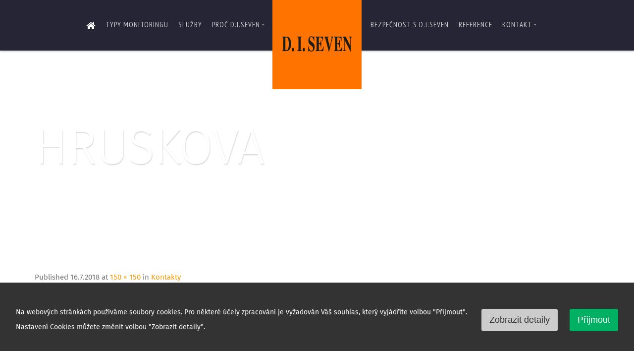

--- FILE ---
content_type: text/html; charset=UTF-8
request_url: https://www.pult-centralizovane-ochrany.cz/kontakty-pco/hruskova/
body_size: 10908
content:
<!doctype html>
<!--[if lt IE 7]> <html class="no-js lt-ie9 lt-ie8 lt-ie7" lang="en"> <![endif]-->
<!--[if IE 7]> <html class="no-js lt-ie9 lt-ie8" lang="en"> <![endif]-->
<!--[if IE 8]>  <html class="no-js lt-ie9" lang="en"> <![endif]-->
<!--[if gt IE 8]><!--> <html class="no-js" lang="cs"> <!--<![endif]-->
<head>
	<meta charset="UTF-8">
	<meta name="viewport" content="width=device-width, minimum-scale=1.0, maximum-scale=1.0, initial-scale=1, user-scalable=no">
	<link rel="stylesheet" id="ao_optimized_gfonts" href="https://fonts.googleapis.com/css?family=PT+Sans+Narrow&amp;display=swap"><link media="all" href="https://www.pult-centralizovane-ochrany.cz/wp-content/cache/autoptimize/css/autoptimize_4b9c42f71606d884b2ada6364f1c9495.css" rel="stylesheet"><title>Hruskova - Pult centralizované ochrany</title>
	<link rel="profile" href="http://gmpg.org/xfn/11">
	<link rel="pingback" href="https://www.pult-centralizovane-ochrany.cz/xmlrpc.php" />

	<link rel="icon" type="image/png" href="https://www.pult-centralizovane-ochrany.cz/wp-content/themes/renovation/favicon/icon_16x16.png" sizes="16x16">  
    <link rel="icon" type="image/png" href="https://www.pult-centralizovane-ochrany.cz/wp-content/themes/renovation/favicon/icon_32x32.png" sizes="32x32">  
    <link rel="icon" type="image/png" href="https://www.pult-centralizovane-ochrany.cz/wp-content/themes/renovation/favicon/icon_96x96.png" sizes="96x96">
    <link rel="apple-touch-icon" href="https://www.pult-centralizovane-ochrany.cz/wp-content/themes/renovation/favicon/apple-touch-icon_120x120.png">
    <link rel="apple-touch-icon" sizes="180x180" href="https://www.pult-centralizovane-ochrany.cz/wp-content/themes/renovation/favicon/apple-touch-icon_180x180.png">  
    <link rel="apple-touch-icon" sizes="152x152" href="https://www.pult-centralizovane-ochrany.cz/wp-content/themes/renovation/favicon/apple-touch-icon_152x152.png">  
    <link rel="apple-touch-icon" sizes="167x167" href="https://www.pult-centralizovane-ochrany.cz/wp-content/themes/renovation/favicon/apple-touch-icon_167x167.png">

	<meta name='robots' content='index, follow, max-image-preview:large, max-snippet:-1, max-video-preview:-1' />

	<!-- This site is optimized with the Yoast SEO plugin v21.1 - https://yoast.com/wordpress/plugins/seo/ -->
	<link rel="canonical" href="https://www.pult-centralizovane-ochrany.cz/kontakty-pco/hruskova/" />
	<meta property="og:locale" content="cs_CZ" />
	<meta property="og:type" content="article" />
	<meta property="og:title" content="Hruskova - Pult centralizované ochrany" />
	<meta property="og:url" content="https://www.pult-centralizovane-ochrany.cz/kontakty-pco/hruskova/" />
	<meta property="og:site_name" content="Pult centralizované ochrany" />
	<meta property="og:image" content="https://www.pult-centralizovane-ochrany.cz/kontakty-pco/hruskova" />
	<meta property="og:image:width" content="150" />
	<meta property="og:image:height" content="150" />
	<meta property="og:image:type" content="image/jpeg" />
	<meta name="twitter:card" content="summary_large_image" />
	<script type="application/ld+json" class="yoast-schema-graph">{"@context":"https://schema.org","@graph":[{"@type":"WebPage","@id":"https://www.pult-centralizovane-ochrany.cz/kontakty-pco/hruskova/","url":"https://www.pult-centralizovane-ochrany.cz/kontakty-pco/hruskova/","name":"Hruskova - Pult centralizované ochrany","isPartOf":{"@id":"https://www.pult-centralizovane-ochrany.cz/#website"},"primaryImageOfPage":{"@id":"https://www.pult-centralizovane-ochrany.cz/kontakty-pco/hruskova/#primaryimage"},"image":{"@id":"https://www.pult-centralizovane-ochrany.cz/kontakty-pco/hruskova/#primaryimage"},"thumbnailUrl":"https://www.pult-centralizovane-ochrany.cz/wp-content/uploads/2018/07/Hruskova.jpg","datePublished":"2018-07-16T09:32:47+00:00","dateModified":"2018-07-16T09:32:47+00:00","breadcrumb":{"@id":"https://www.pult-centralizovane-ochrany.cz/kontakty-pco/hruskova/#breadcrumb"},"inLanguage":"cs","potentialAction":[{"@type":"ReadAction","target":["https://www.pult-centralizovane-ochrany.cz/kontakty-pco/hruskova/"]}]},{"@type":"ImageObject","inLanguage":"cs","@id":"https://www.pult-centralizovane-ochrany.cz/kontakty-pco/hruskova/#primaryimage","url":"https://www.pult-centralizovane-ochrany.cz/wp-content/uploads/2018/07/Hruskova.jpg","contentUrl":"https://www.pult-centralizovane-ochrany.cz/wp-content/uploads/2018/07/Hruskova.jpg","width":150,"height":150},{"@type":"BreadcrumbList","@id":"https://www.pult-centralizovane-ochrany.cz/kontakty-pco/hruskova/#breadcrumb","itemListElement":[{"@type":"ListItem","position":1,"name":"Domů","item":"https://www.pult-centralizovane-ochrany.cz/"},{"@type":"ListItem","position":2,"name":"Kontakty","item":"https://www.pult-centralizovane-ochrany.cz/kontakty-pco/"},{"@type":"ListItem","position":3,"name":"Hruskova"}]},{"@type":"WebSite","@id":"https://www.pult-centralizovane-ochrany.cz/#website","url":"https://www.pult-centralizovane-ochrany.cz/","name":"Pult centralizované ochrany","description":"Bezpečnostní služba pultu centralizované ochrany","potentialAction":[{"@type":"SearchAction","target":{"@type":"EntryPoint","urlTemplate":"https://www.pult-centralizovane-ochrany.cz/?s={search_term_string}"},"query-input":"required name=search_term_string"}],"inLanguage":"cs"}]}</script>
	<!-- / Yoast SEO plugin. -->


<link rel='dns-prefetch' href='//maps.googleapis.com' />
<link rel='dns-prefetch' href='//code.cdn.mozilla.net' />
<link href='https://fonts.gstatic.com' crossorigin='anonymous' rel='preconnect' />
<link rel="alternate" type="application/rss+xml" title="Pult centralizované ochrany &raquo; RSS zdroj" href="https://www.pult-centralizovane-ochrany.cz/feed/" />
<link rel="alternate" type="application/rss+xml" title="Pult centralizované ochrany &raquo; RSS komentářů" href="https://www.pult-centralizovane-ochrany.cz/comments/feed/" />
<link rel="alternate" type="application/rss+xml" title="Pult centralizované ochrany &raquo; RSS komentářů pro Hruskova" href="https://www.pult-centralizovane-ochrany.cz/kontakty-pco/hruskova/#main/feed/" />
<script type="text/javascript">
window._wpemojiSettings = {"baseUrl":"https:\/\/s.w.org\/images\/core\/emoji\/14.0.0\/72x72\/","ext":".png","svgUrl":"https:\/\/s.w.org\/images\/core\/emoji\/14.0.0\/svg\/","svgExt":".svg","source":{"concatemoji":"https:\/\/www.pult-centralizovane-ochrany.cz\/wp-includes\/js\/wp-emoji-release.min.js?ver=6.3.7"}};
/*! This file is auto-generated */
!function(i,n){var o,s,e;function c(e){try{var t={supportTests:e,timestamp:(new Date).valueOf()};sessionStorage.setItem(o,JSON.stringify(t))}catch(e){}}function p(e,t,n){e.clearRect(0,0,e.canvas.width,e.canvas.height),e.fillText(t,0,0);var t=new Uint32Array(e.getImageData(0,0,e.canvas.width,e.canvas.height).data),r=(e.clearRect(0,0,e.canvas.width,e.canvas.height),e.fillText(n,0,0),new Uint32Array(e.getImageData(0,0,e.canvas.width,e.canvas.height).data));return t.every(function(e,t){return e===r[t]})}function u(e,t,n){switch(t){case"flag":return n(e,"\ud83c\udff3\ufe0f\u200d\u26a7\ufe0f","\ud83c\udff3\ufe0f\u200b\u26a7\ufe0f")?!1:!n(e,"\ud83c\uddfa\ud83c\uddf3","\ud83c\uddfa\u200b\ud83c\uddf3")&&!n(e,"\ud83c\udff4\udb40\udc67\udb40\udc62\udb40\udc65\udb40\udc6e\udb40\udc67\udb40\udc7f","\ud83c\udff4\u200b\udb40\udc67\u200b\udb40\udc62\u200b\udb40\udc65\u200b\udb40\udc6e\u200b\udb40\udc67\u200b\udb40\udc7f");case"emoji":return!n(e,"\ud83e\udef1\ud83c\udffb\u200d\ud83e\udef2\ud83c\udfff","\ud83e\udef1\ud83c\udffb\u200b\ud83e\udef2\ud83c\udfff")}return!1}function f(e,t,n){var r="undefined"!=typeof WorkerGlobalScope&&self instanceof WorkerGlobalScope?new OffscreenCanvas(300,150):i.createElement("canvas"),a=r.getContext("2d",{willReadFrequently:!0}),o=(a.textBaseline="top",a.font="600 32px Arial",{});return e.forEach(function(e){o[e]=t(a,e,n)}),o}function t(e){var t=i.createElement("script");t.src=e,t.defer=!0,i.head.appendChild(t)}"undefined"!=typeof Promise&&(o="wpEmojiSettingsSupports",s=["flag","emoji"],n.supports={everything:!0,everythingExceptFlag:!0},e=new Promise(function(e){i.addEventListener("DOMContentLoaded",e,{once:!0})}),new Promise(function(t){var n=function(){try{var e=JSON.parse(sessionStorage.getItem(o));if("object"==typeof e&&"number"==typeof e.timestamp&&(new Date).valueOf()<e.timestamp+604800&&"object"==typeof e.supportTests)return e.supportTests}catch(e){}return null}();if(!n){if("undefined"!=typeof Worker&&"undefined"!=typeof OffscreenCanvas&&"undefined"!=typeof URL&&URL.createObjectURL&&"undefined"!=typeof Blob)try{var e="postMessage("+f.toString()+"("+[JSON.stringify(s),u.toString(),p.toString()].join(",")+"));",r=new Blob([e],{type:"text/javascript"}),a=new Worker(URL.createObjectURL(r),{name:"wpTestEmojiSupports"});return void(a.onmessage=function(e){c(n=e.data),a.terminate(),t(n)})}catch(e){}c(n=f(s,u,p))}t(n)}).then(function(e){for(var t in e)n.supports[t]=e[t],n.supports.everything=n.supports.everything&&n.supports[t],"flag"!==t&&(n.supports.everythingExceptFlag=n.supports.everythingExceptFlag&&n.supports[t]);n.supports.everythingExceptFlag=n.supports.everythingExceptFlag&&!n.supports.flag,n.DOMReady=!1,n.readyCallback=function(){n.DOMReady=!0}}).then(function(){return e}).then(function(){var e;n.supports.everything||(n.readyCallback(),(e=n.source||{}).concatemoji?t(e.concatemoji):e.wpemoji&&e.twemoji&&(t(e.twemoji),t(e.wpemoji)))}))}((window,document),window._wpemojiSettings);
</script>
<style type="text/css">
img.wp-smiley,
img.emoji {
	display: inline !important;
	border: none !important;
	box-shadow: none !important;
	height: 1em !important;
	width: 1em !important;
	margin: 0 0.07em !important;
	vertical-align: -0.1em !important;
	background: none !important;
	padding: 0 !important;
}
</style>
	
<style id='classic-theme-styles-inline-css' type='text/css'>
/*! This file is auto-generated */
.wp-block-button__link{color:#fff;background-color:#32373c;border-radius:9999px;box-shadow:none;text-decoration:none;padding:calc(.667em + 2px) calc(1.333em + 2px);font-size:1.125em}.wp-block-file__button{background:#32373c;color:#fff;text-decoration:none}
</style>
<style id='global-styles-inline-css' type='text/css'>
body{--wp--preset--color--black: #000000;--wp--preset--color--cyan-bluish-gray: #abb8c3;--wp--preset--color--white: #ffffff;--wp--preset--color--pale-pink: #f78da7;--wp--preset--color--vivid-red: #cf2e2e;--wp--preset--color--luminous-vivid-orange: #ff6900;--wp--preset--color--luminous-vivid-amber: #fcb900;--wp--preset--color--light-green-cyan: #7bdcb5;--wp--preset--color--vivid-green-cyan: #00d084;--wp--preset--color--pale-cyan-blue: #8ed1fc;--wp--preset--color--vivid-cyan-blue: #0693e3;--wp--preset--color--vivid-purple: #9b51e0;--wp--preset--gradient--vivid-cyan-blue-to-vivid-purple: linear-gradient(135deg,rgba(6,147,227,1) 0%,rgb(155,81,224) 100%);--wp--preset--gradient--light-green-cyan-to-vivid-green-cyan: linear-gradient(135deg,rgb(122,220,180) 0%,rgb(0,208,130) 100%);--wp--preset--gradient--luminous-vivid-amber-to-luminous-vivid-orange: linear-gradient(135deg,rgba(252,185,0,1) 0%,rgba(255,105,0,1) 100%);--wp--preset--gradient--luminous-vivid-orange-to-vivid-red: linear-gradient(135deg,rgba(255,105,0,1) 0%,rgb(207,46,46) 100%);--wp--preset--gradient--very-light-gray-to-cyan-bluish-gray: linear-gradient(135deg,rgb(238,238,238) 0%,rgb(169,184,195) 100%);--wp--preset--gradient--cool-to-warm-spectrum: linear-gradient(135deg,rgb(74,234,220) 0%,rgb(151,120,209) 20%,rgb(207,42,186) 40%,rgb(238,44,130) 60%,rgb(251,105,98) 80%,rgb(254,248,76) 100%);--wp--preset--gradient--blush-light-purple: linear-gradient(135deg,rgb(255,206,236) 0%,rgb(152,150,240) 100%);--wp--preset--gradient--blush-bordeaux: linear-gradient(135deg,rgb(254,205,165) 0%,rgb(254,45,45) 50%,rgb(107,0,62) 100%);--wp--preset--gradient--luminous-dusk: linear-gradient(135deg,rgb(255,203,112) 0%,rgb(199,81,192) 50%,rgb(65,88,208) 100%);--wp--preset--gradient--pale-ocean: linear-gradient(135deg,rgb(255,245,203) 0%,rgb(182,227,212) 50%,rgb(51,167,181) 100%);--wp--preset--gradient--electric-grass: linear-gradient(135deg,rgb(202,248,128) 0%,rgb(113,206,126) 100%);--wp--preset--gradient--midnight: linear-gradient(135deg,rgb(2,3,129) 0%,rgb(40,116,252) 100%);--wp--preset--font-size--small: 13px;--wp--preset--font-size--medium: 20px;--wp--preset--font-size--large: 36px;--wp--preset--font-size--x-large: 42px;--wp--preset--spacing--20: 0.44rem;--wp--preset--spacing--30: 0.67rem;--wp--preset--spacing--40: 1rem;--wp--preset--spacing--50: 1.5rem;--wp--preset--spacing--60: 2.25rem;--wp--preset--spacing--70: 3.38rem;--wp--preset--spacing--80: 5.06rem;--wp--preset--shadow--natural: 6px 6px 9px rgba(0, 0, 0, 0.2);--wp--preset--shadow--deep: 12px 12px 50px rgba(0, 0, 0, 0.4);--wp--preset--shadow--sharp: 6px 6px 0px rgba(0, 0, 0, 0.2);--wp--preset--shadow--outlined: 6px 6px 0px -3px rgba(255, 255, 255, 1), 6px 6px rgba(0, 0, 0, 1);--wp--preset--shadow--crisp: 6px 6px 0px rgba(0, 0, 0, 1);}:where(.is-layout-flex){gap: 0.5em;}:where(.is-layout-grid){gap: 0.5em;}body .is-layout-flow > .alignleft{float: left;margin-inline-start: 0;margin-inline-end: 2em;}body .is-layout-flow > .alignright{float: right;margin-inline-start: 2em;margin-inline-end: 0;}body .is-layout-flow > .aligncenter{margin-left: auto !important;margin-right: auto !important;}body .is-layout-constrained > .alignleft{float: left;margin-inline-start: 0;margin-inline-end: 2em;}body .is-layout-constrained > .alignright{float: right;margin-inline-start: 2em;margin-inline-end: 0;}body .is-layout-constrained > .aligncenter{margin-left: auto !important;margin-right: auto !important;}body .is-layout-constrained > :where(:not(.alignleft):not(.alignright):not(.alignfull)){max-width: var(--wp--style--global--content-size);margin-left: auto !important;margin-right: auto !important;}body .is-layout-constrained > .alignwide{max-width: var(--wp--style--global--wide-size);}body .is-layout-flex{display: flex;}body .is-layout-flex{flex-wrap: wrap;align-items: center;}body .is-layout-flex > *{margin: 0;}body .is-layout-grid{display: grid;}body .is-layout-grid > *{margin: 0;}:where(.wp-block-columns.is-layout-flex){gap: 2em;}:where(.wp-block-columns.is-layout-grid){gap: 2em;}:where(.wp-block-post-template.is-layout-flex){gap: 1.25em;}:where(.wp-block-post-template.is-layout-grid){gap: 1.25em;}.has-black-color{color: var(--wp--preset--color--black) !important;}.has-cyan-bluish-gray-color{color: var(--wp--preset--color--cyan-bluish-gray) !important;}.has-white-color{color: var(--wp--preset--color--white) !important;}.has-pale-pink-color{color: var(--wp--preset--color--pale-pink) !important;}.has-vivid-red-color{color: var(--wp--preset--color--vivid-red) !important;}.has-luminous-vivid-orange-color{color: var(--wp--preset--color--luminous-vivid-orange) !important;}.has-luminous-vivid-amber-color{color: var(--wp--preset--color--luminous-vivid-amber) !important;}.has-light-green-cyan-color{color: var(--wp--preset--color--light-green-cyan) !important;}.has-vivid-green-cyan-color{color: var(--wp--preset--color--vivid-green-cyan) !important;}.has-pale-cyan-blue-color{color: var(--wp--preset--color--pale-cyan-blue) !important;}.has-vivid-cyan-blue-color{color: var(--wp--preset--color--vivid-cyan-blue) !important;}.has-vivid-purple-color{color: var(--wp--preset--color--vivid-purple) !important;}.has-black-background-color{background-color: var(--wp--preset--color--black) !important;}.has-cyan-bluish-gray-background-color{background-color: var(--wp--preset--color--cyan-bluish-gray) !important;}.has-white-background-color{background-color: var(--wp--preset--color--white) !important;}.has-pale-pink-background-color{background-color: var(--wp--preset--color--pale-pink) !important;}.has-vivid-red-background-color{background-color: var(--wp--preset--color--vivid-red) !important;}.has-luminous-vivid-orange-background-color{background-color: var(--wp--preset--color--luminous-vivid-orange) !important;}.has-luminous-vivid-amber-background-color{background-color: var(--wp--preset--color--luminous-vivid-amber) !important;}.has-light-green-cyan-background-color{background-color: var(--wp--preset--color--light-green-cyan) !important;}.has-vivid-green-cyan-background-color{background-color: var(--wp--preset--color--vivid-green-cyan) !important;}.has-pale-cyan-blue-background-color{background-color: var(--wp--preset--color--pale-cyan-blue) !important;}.has-vivid-cyan-blue-background-color{background-color: var(--wp--preset--color--vivid-cyan-blue) !important;}.has-vivid-purple-background-color{background-color: var(--wp--preset--color--vivid-purple) !important;}.has-black-border-color{border-color: var(--wp--preset--color--black) !important;}.has-cyan-bluish-gray-border-color{border-color: var(--wp--preset--color--cyan-bluish-gray) !important;}.has-white-border-color{border-color: var(--wp--preset--color--white) !important;}.has-pale-pink-border-color{border-color: var(--wp--preset--color--pale-pink) !important;}.has-vivid-red-border-color{border-color: var(--wp--preset--color--vivid-red) !important;}.has-luminous-vivid-orange-border-color{border-color: var(--wp--preset--color--luminous-vivid-orange) !important;}.has-luminous-vivid-amber-border-color{border-color: var(--wp--preset--color--luminous-vivid-amber) !important;}.has-light-green-cyan-border-color{border-color: var(--wp--preset--color--light-green-cyan) !important;}.has-vivid-green-cyan-border-color{border-color: var(--wp--preset--color--vivid-green-cyan) !important;}.has-pale-cyan-blue-border-color{border-color: var(--wp--preset--color--pale-cyan-blue) !important;}.has-vivid-cyan-blue-border-color{border-color: var(--wp--preset--color--vivid-cyan-blue) !important;}.has-vivid-purple-border-color{border-color: var(--wp--preset--color--vivid-purple) !important;}.has-vivid-cyan-blue-to-vivid-purple-gradient-background{background: var(--wp--preset--gradient--vivid-cyan-blue-to-vivid-purple) !important;}.has-light-green-cyan-to-vivid-green-cyan-gradient-background{background: var(--wp--preset--gradient--light-green-cyan-to-vivid-green-cyan) !important;}.has-luminous-vivid-amber-to-luminous-vivid-orange-gradient-background{background: var(--wp--preset--gradient--luminous-vivid-amber-to-luminous-vivid-orange) !important;}.has-luminous-vivid-orange-to-vivid-red-gradient-background{background: var(--wp--preset--gradient--luminous-vivid-orange-to-vivid-red) !important;}.has-very-light-gray-to-cyan-bluish-gray-gradient-background{background: var(--wp--preset--gradient--very-light-gray-to-cyan-bluish-gray) !important;}.has-cool-to-warm-spectrum-gradient-background{background: var(--wp--preset--gradient--cool-to-warm-spectrum) !important;}.has-blush-light-purple-gradient-background{background: var(--wp--preset--gradient--blush-light-purple) !important;}.has-blush-bordeaux-gradient-background{background: var(--wp--preset--gradient--blush-bordeaux) !important;}.has-luminous-dusk-gradient-background{background: var(--wp--preset--gradient--luminous-dusk) !important;}.has-pale-ocean-gradient-background{background: var(--wp--preset--gradient--pale-ocean) !important;}.has-electric-grass-gradient-background{background: var(--wp--preset--gradient--electric-grass) !important;}.has-midnight-gradient-background{background: var(--wp--preset--gradient--midnight) !important;}.has-small-font-size{font-size: var(--wp--preset--font-size--small) !important;}.has-medium-font-size{font-size: var(--wp--preset--font-size--medium) !important;}.has-large-font-size{font-size: var(--wp--preset--font-size--large) !important;}.has-x-large-font-size{font-size: var(--wp--preset--font-size--x-large) !important;}
.wp-block-navigation a:where(:not(.wp-element-button)){color: inherit;}
:where(.wp-block-post-template.is-layout-flex){gap: 1.25em;}:where(.wp-block-post-template.is-layout-grid){gap: 1.25em;}
:where(.wp-block-columns.is-layout-flex){gap: 2em;}:where(.wp-block-columns.is-layout-grid){gap: 2em;}
.wp-block-pullquote{font-size: 1.5em;line-height: 1.6;}
</style>



<style id='rs-plugin-settings-inline-css' type='text/css'>
#rs-demo-id {}
</style>



<link rel='stylesheet' id='fira-font-css' href='//code.cdn.mozilla.net/fonts/fira.css?ver=6.3.7' type='text/css' media='all' />


<script type='text/javascript' src='https://www.pult-centralizovane-ochrany.cz/wp-includes/js/jquery/jquery.min.js?ver=3.7.0' id='jquery-core-js'></script>




<script id="wp_readmore_script-js-after" type="text/javascript">
jQuery(document).ready(function ($) {
  $('div.readmorejs').readmore({
    speed: 150,
    lessLink: '<a href="#" class="readmorelink close">Méně</a>',
    moreLink: '<a href="#" class="readmorelink open">Více</a>',
    collapsedHeight: 0
  });
});
</script>


<link rel="https://api.w.org/" href="https://www.pult-centralizovane-ochrany.cz/wp-json/" /><link rel="alternate" type="application/json" href="https://www.pult-centralizovane-ochrany.cz/wp-json/wp/v2/media/1206" /><link rel="EditURI" type="application/rsd+xml" title="RSD" href="https://www.pult-centralizovane-ochrany.cz/xmlrpc.php?rsd" />
<meta name="generator" content="WordPress 6.3.7" />
<link rel='shortlink' href='https://www.pult-centralizovane-ochrany.cz/?p=1206' />
<link rel="alternate" type="application/json+oembed" href="https://www.pult-centralizovane-ochrany.cz/wp-json/oembed/1.0/embed?url=https%3A%2F%2Fwww.pult-centralizovane-ochrany.cz%2Fkontakty-pco%2Fhruskova%2F%23main" />
<link rel="alternate" type="text/xml+oembed" href="https://www.pult-centralizovane-ochrany.cz/wp-json/oembed/1.0/embed?url=https%3A%2F%2Fwww.pult-centralizovane-ochrany.cz%2Fkontakty-pco%2Fhruskova%2F%23main&#038;format=xml" />
<!-- Google Tag Manager -->
<script>(function(w,d,s,l,i){w[l]=w[l]||[];w[l].push({'gtm.start':
new Date().getTime(),event:'gtm.js'});var f=d.getElementsByTagName(s)[0],
j=d.createElement(s),dl=l!='dataLayer'?'&l='+l:'';j.async=true;j.src=
'https://www.googletagmanager.com/gtm.js?id='+i+dl;f.parentNode.insertBefore(j,f);
})(window,document,'script','dataLayer','GTM-NLJ9N7');</script>
<!-- End Google Tag Manager -->
		<script>
	document.addEventListener( 'wpcf7mailsent', function( event ) {
		window.dataLayer = window.dataLayer || [];
		dataLayer.push({'event': 'contact-form', 'contactFormId': event.detail.contactFormId});
	}, false );
</script>
		<script type="text/javascript">
(function(url){
	if(/(?:Chrome\/26\.0\.1410\.63 Safari\/537\.31|WordfenceTestMonBot)/.test(navigator.userAgent)){ return; }
	var addEvent = function(evt, handler) {
		if (window.addEventListener) {
			document.addEventListener(evt, handler, false);
		} else if (window.attachEvent) {
			document.attachEvent('on' + evt, handler);
		}
	};
	var removeEvent = function(evt, handler) {
		if (window.removeEventListener) {
			document.removeEventListener(evt, handler, false);
		} else if (window.detachEvent) {
			document.detachEvent('on' + evt, handler);
		}
	};
	var evts = 'contextmenu dblclick drag dragend dragenter dragleave dragover dragstart drop keydown keypress keyup mousedown mousemove mouseout mouseover mouseup mousewheel scroll'.split(' ');
	var logHuman = function() {
		if (window.wfLogHumanRan) { return; }
		window.wfLogHumanRan = true;
		var wfscr = document.createElement('script');
		wfscr.type = 'text/javascript';
		wfscr.async = true;
		wfscr.src = url + '&r=' + Math.random();
		(document.getElementsByTagName('head')[0]||document.getElementsByTagName('body')[0]).appendChild(wfscr);
		for (var i = 0; i < evts.length; i++) {
			removeEvent(evts[i], logHuman);
		}
	};
	for (var i = 0; i < evts.length; i++) {
		addEvent(evts[i], logHuman);
	}
})('//www.pult-centralizovane-ochrany.cz/?wordfence_lh=1&hid=2B0373C37F7C3BC3FCA95F1259090AA6');
</script><style type="text/css">
	body.page #respond {display:none;}	body #logo, body #logo img {width:180px;}
	header #logo-pro { margin-left:-90px;}
	header#logo-left #primary-left-nav {margin-left:200px;}
	.logo_container {width:90px;}
	header { background-color:#252536; }
	body {background-color:#ffffff; }
	body #page-title, body #page-title-portfolio {background-color:;}
	#widget-area {background-color: #f1f1f1;}
	footer {background-color: #eaeaea;}
	.page-numbers span.current, .page-numbers a:hover {	 background:#ff7300; border-color:#d1a805;}
	.sf-menu a { color:#cbcbcf; }
    .sf-menu li.sfHover a:after, .sf-menu li.sfHover a:visited:after, .sf-menu a:hover:after, .sf-menu li.current-menu-item a:after {	background: #f6c606;}
	.sf-menu a:hover, .sf-menu li.current-menu-item a, .sf-menu a:hover, .sf-menu li a:hover, .sf-menu a:hover, .sf-menu a:visited:hover, .sf-menu li.sfHover a, .sf-menu li.sfHover a:visited { background:#1e1e2b;  color:#ffffff; }
	#widget-area h6, h1, h2, h3, h4, h5, h6, h1 a, h2 a, h3 a, h4 a, h5 a, h6 a {color: #3f3f3f;}
	.woocommerce .widget_price_filter .ui-slider .ui-slider-range, .woocommerce .widget_price_filter .ui-slider .ui-slider-handle {
		 background:#f6c606; 
	}
	.woocommerce .widget_price_filter .price_slider_wrapper .ui-widget-content {  
		background:#cccccc; 
	}
	body #main .width-container .place-order input.button,
	body #main .width-container .wc-proceed-to-checkout a.button,
	body #main .width-container .summary button,
	body #main .width-container ul.products li.product a.button,
	body a.more-link, body a.progression-button, body input.wpcf7-submit, body input#submit, body a.ls-sc-button.default { background:#f6c606; color:#393939; }
	body a.ls-sc-button.default span { color:#393939;}
	
	body #main .width-container .place-order input.button:hover,
	body #main .width-container .wc-proceed-to-checkout a.button:hover,
	body #main .width-container .summary button:hover,
	body #main .width-container ul.products li.product a.button:hover,
	body a.more-link:hover, body a.progression-button:hover, body input.wpcf7-submit:hover, body input#submit:hover, body a.ls-sc-button.default:hover { background: #ffdb4d; color:#393939; }
	body a.ls-sc-button.default:hover {opacity:1; color:#393939;}
 	body, .light-fonts-pro.testimonial-posts-home .testimonial-content { color:#757575; }
	#page-title h1, #page-title-description { color:#ffffff; }
	.sticky .container-blog h2 a, a, h1 a:hover, h2 a:hover, h3 a:hover, h4 a:hover, h5 a:hover, h6 a:hover {color:#f69906;}
	a:hover {color:#e18a00;}
	.renovation-button a, body a.ls-sc-button.secondary { background-color:#2a2a3d; color: #ffffff; }
	body a.ls-sc-button.secondary span { color:#ffffff; }
	.renovation-button a:hover, body a.ls-sc-button.secondary:hover { color:#ffffff; background-color: #383851; }
	body a.ls-sc-button.secondary:hover { opacity:1; color:#ffffff; }
</style>
    <meta name="generator" content="Powered by Slider Revolution 5.1.6 - responsive, Mobile-Friendly Slider Plugin for WordPress with comfortable drag and drop interface." />
<style id="sccss">.testimonial-thumb img {
   -webkit-border-radius: 0;
   -moz-border-radius: 0;
   border-radius: 0; 
}

h2 { margin-bottom: 15px; }
hr { margin-top: 0.5em; }

.service-posts-home h1 {
    font-size: 36px;
    text-align: center;
    text-transform: uppercase;
    margin-bottom: 15px;
    letter-spacing: normal;
}

.button { display: inline-block; margin: 0px 5px 5px 0px; padding: 16px 24px; background: #ff7300; color: #fff; }

.manager-foto { margin-top: -40px; }

.readmorelink.open:before { content: "\f055"; font-family: FontAwesome; margin-right: 5px; }
.readmorelink.close:before { content: "\f056"; font-family: FontAwesome; margin-right: 5px; }
.readmorelink { margin-bottom: 20px; }

.readmorejs {overflow: hidden;}

#main .service-posts-home h3, .service-posts-home h3 { text-transform: uppercase; font-size: 27px; color: #999; }
#main .service-posts-home h3 a, .service-posts-home h3 a { color: #999; }

.sf-menu a { font-size: 15px; padding: 42px 10px 40px 10px; }

@media only screen and (max-width: 1125px) and (min-width: 1040px){
  .sf-menu a { font-size: 14px; padding: 40px 10px 38px 10px; }
}

@media only screen and (max-width: 1039px) and (min-width: 960px){
  .sf-menu a { font-size: 13px; padding: 30px 6px 28px 6px; }
}

@media only screen and (max-width: 959px){
  .logo_container { height: 180px; }
  #menu-main-navigation-left, #menu-main-navigation-right { clear: both; }
}

.fa.menu-home {
	font-size: 1px;
    letter-spacing: -1px;
    color: transparent;
}
.fa.menu-home:before {
	font-size: 20px;
    letter-spacing: normal;
    color: #fff;
}

tr {
    border-bottom: 1px solid #aaa;
}
td {
    vertical-align: top;
    width: 48%;
    padding: 5px;
  	border: 1px solid #aaa;
}
table { margin-bottom: 25px; }
#mobile-menu .select-menu { display: none; list-style-type: none; font-size: 18px; }
#mobile-menu .menu-toggle { display: block; text-align: center; cursor: pointer; font-size: 30px; cursor: pointer; margin-left: 76%; color: #252536; }
#widget-area #text-3 { padding-bottom: 0; }

.ls-sc-button.orange,
.ls-sc-box.orange,
.ls-sc-highlight.orange,
.ls-sc-pricing-header.orange {
  background-color: #ff7300;
  border-color: #ff7300;
  color: #fff;
}
.ls-sc-pricing-header.orange h5 {
  color: #fff;
}

@media only screen and (max-width: 767px){
  body #logo-pro #logo {
  	position: absolute;
    width: 100%;
  }
  body #logo-pro #logo img {
      margin-top: -28%;
      width: 100%;
  }
  body header {
      background-color: #ff7300;
  }
  header > .width-container {
      float: left;
      width: 75%;
      max-width: 180px;
  }
  body header #logo-pro {
    padding-bottom: 38.88889%;
    overflow: hidden;
    position: relative;
    left: 0;
    text-align: left;
  }
  #mobile-menu .select-menu {
    clear: both;
  }
  #mobile-menu .select-menu a {
    color: #252536;
  }
  #mobile-menu { padding-top: 17px; }
  
  .contact-info { clear: both; }
}</style>
</head>
<body class="attachment attachment-template-default attachmentid-1206 attachment-jpeg">
<!-- Google Tag Manager (noscript) -->
<noscript><iframe src="https://www.googletagmanager.com/ns.html?id=GTM-NLJ9N7"
height="0" width="0" style="display:none;visibility:hidden"></iframe></noscript>
<!-- End Google Tag Manager (noscript) -->
		<header>
		<div class="width-container"><div id="logo-pro"><h1 id="logo"><a href="https://www.pult-centralizovane-ochrany.cz/" title="Pult centralizované ochrany" rel="home"><img src="https://www.pult-centralizovane-ochrany.cz/wp-content/uploads/2017/07/180x180-500-dpi.jpg" alt="Pult centralizované ochrany" width="180" /></a></h1></div></div>
		<nav>
			<div class="width-container">
				<div id="primary-left-nav"><div class="logo_container"></div><div class="menu-main-navigation-left-container"><ul id="menu-main-navigation-left" class="sf-menu"><li id="menu-item-130" class="menu-item menu-item-type-post_type menu-item-object-page menu-item-home menu-item-130"><a href="https://www.pult-centralizovane-ochrany.cz/"><i class="fa fa-home menu-home" aria-hidden="true">Úvod</i></a></li>
<li id="menu-item-459" class="menu-item menu-item-type-post_type menu-item-object-page menu-item-459"><a href="https://www.pult-centralizovane-ochrany.cz/zabezpecovaci-systemy/">Typy monitoringu</a></li>
<li id="menu-item-458" class="menu-item menu-item-type-post_type menu-item-object-page menu-item-458"><a href="https://www.pult-centralizovane-ochrany.cz/napojeni-na-pult-centralni-ochrany/">Služby</a></li>
<li id="menu-item-470" class="menu-item menu-item-type-post_type menu-item-object-page menu-item-has-children menu-item-470"><a href="https://www.pult-centralizovane-ochrany.cz/pco/">Proč D.I.SEVEN</a>
<ul class="sub-menu">
	<li id="menu-item-1306" class="menu-item menu-item-type-post_type menu-item-object-page menu-item-1306"><a href="https://www.pult-centralizovane-ochrany.cz/d-i-seven-a-s-slavi-25-let/">D.I.SEVEN, a.s. slaví 25 let</a></li>
	<li id="menu-item-1172" class="menu-item menu-item-type-custom menu-item-object-custom menu-item-1172"><a href="https://www.pult-centralizovane-ochrany.cz/pco/#duvody">7 důvodů proč náš PCO</a></li>
	<li id="menu-item-1170" class="menu-item menu-item-type-post_type menu-item-object-page menu-item-1170"><a href="https://www.pult-centralizovane-ochrany.cz/cena-napojeni-pco/">Cena napojení na PCO</a></li>
	<li id="menu-item-790" class="menu-item menu-item-type-custom menu-item-object-custom menu-item-has-children menu-item-790"><a href="https://www.pult-centralizovane-ochrany.cz/pco/#nahradni-plneni">Náhradní plnění</a>
	<ul class="sub-menu">
		<li id="menu-item-852" class="menu-item menu-item-type-post_type menu-item-object-page menu-item-852"><a href="https://www.pult-centralizovane-ochrany.cz/nahradni-plneni-vypocet/">Výpočet náhradního plnění</a></li>
		<li id="menu-item-1478" class="menu-item menu-item-type-post_type menu-item-object-page menu-item-1478"><a href="https://www.pult-centralizovane-ochrany.cz/nahradni-plneni-2025/">Náhradní plnění 2025</a></li>
		<li id="menu-item-1479" class="menu-item menu-item-type-post_type menu-item-object-page menu-item-1479"><a href="https://www.pult-centralizovane-ochrany.cz/nahradni-plneni-2024/">Náhradní plnění 2024</a></li>
		<li id="menu-item-1480" class="menu-item menu-item-type-post_type menu-item-object-page menu-item-1480"><a href="https://www.pult-centralizovane-ochrany.cz/nahradni-plneni-2023/">Náhradní plnění 2023</a></li>
		<li id="menu-item-851" class="menu-item menu-item-type-post_type menu-item-object-page menu-item-851"><a href="https://www.pult-centralizovane-ochrany.cz/nahradni-plneni/">Náhradní plnění</a></li>
	</ul>
</li>
	<li id="menu-item-677" class="menu-item menu-item-type-custom menu-item-object-custom menu-item-677"><a href="https://www.pult-centralizovane-ochrany.cz/pco/#celorepublikova-pusobnost">Celorepubliková působnost</a></li>
</ul>
</li>
</ul></div></div>
				<div id="primary-right-nav"><div class="logo_container"></div><div class="menu-main-navigation-right-container"><ul id="menu-main-navigation-right" class="sf-menu"><li id="menu-item-233" class="menu-item menu-item-type-post_type menu-item-object-page menu-item-233"><a href="https://www.pult-centralizovane-ochrany.cz/bezpecnostni-agentura/">Bezpečnost s D.I.SEVEN</a></li>
<li id="menu-item-1108" class="menu-item menu-item-type-post_type menu-item-object-page menu-item-1108"><a href="https://www.pult-centralizovane-ochrany.cz/reference/">Reference</a></li>
<li id="menu-item-122" class="menu-item menu-item-type-post_type menu-item-object-page menu-item-has-children menu-item-122"><a href="https://www.pult-centralizovane-ochrany.cz/kontakty-pco/">Kontakt</a>
<ul class="sub-menu">
	<li id="menu-item-234" class="menu-item menu-item-type-post_type menu-item-object-page menu-item-234"><a href="https://www.pult-centralizovane-ochrany.cz/manager-pco/">O nás</a></li>
</ul>
</li>
</ul></div></div>
			</div>
			<div class="clearfix"></div>
		</nav>
		<div id="mobile-menu">
			<div class="width-container">
				<div class="menu-mobilni-menu-container"><ul id="menu-mobilni-menu" class="phone-menu"><li id="menu-item-996" class="menu-item menu-item-type-post_type menu-item-object-page menu-item-home menu-item-996"><a href="https://www.pult-centralizovane-ochrany.cz/">Úvod</a></li>
<li id="menu-item-997" class="menu-item menu-item-type-post_type menu-item-object-page menu-item-997"><a href="https://www.pult-centralizovane-ochrany.cz/zabezpecovaci-systemy/">Typy monitoringu</a></li>
<li id="menu-item-998" class="menu-item menu-item-type-post_type menu-item-object-page menu-item-998"><a href="https://www.pult-centralizovane-ochrany.cz/napojeni-na-pult-centralni-ochrany/">Služby</a></li>
<li id="menu-item-999" class="menu-item menu-item-type-post_type menu-item-object-page menu-item-has-children menu-item-999"><a href="https://www.pult-centralizovane-ochrany.cz/pco/">Proč D.I.SEVEN</a>
<ul class="sub-menu">
	<li id="menu-item-1177" class="menu-item menu-item-type-custom menu-item-object-custom menu-item-1177"><a href="https://www.pult-centralizovane-ochrany.cz/pco/#duvody">7 důvodů proč náš PCO</a></li>
	<li id="menu-item-1176" class="menu-item menu-item-type-post_type menu-item-object-page menu-item-1176"><a href="https://www.pult-centralizovane-ochrany.cz/cena-napojeni-pco/">Cena napojení na PCO</a></li>
	<li id="menu-item-1353" class="menu-item menu-item-type-post_type menu-item-object-page menu-item-1353"><a href="https://www.pult-centralizovane-ochrany.cz/nahradni-plneni/">Náhradní plnění</a></li>
	<li id="menu-item-1003" class="menu-item menu-item-type-post_type menu-item-object-page menu-item-1003"><a href="https://www.pult-centralizovane-ochrany.cz/kalkulator-nahradniho-plneni/">Kalkulátor náhradního plnění</a></li>
</ul>
</li>
<li id="menu-item-1000" class="menu-item menu-item-type-post_type menu-item-object-page menu-item-1000"><a href="https://www.pult-centralizovane-ochrany.cz/bezpecnostni-agentura/">Bezpečnost s D.I.SEVEN</a></li>
<li id="menu-item-1106" class="menu-item menu-item-type-post_type menu-item-object-page menu-item-1106"><a href="https://www.pult-centralizovane-ochrany.cz/reference/">Reference</a></li>
<li id="menu-item-1005" class="menu-item menu-item-type-post_type menu-item-object-page menu-item-has-children menu-item-1005"><a href="https://www.pult-centralizovane-ochrany.cz/kontakty-pco/">Kontakty</a>
<ul class="sub-menu">
	<li id="menu-item-1004" class="menu-item menu-item-type-post_type menu-item-object-page menu-item-1004"><a href="https://www.pult-centralizovane-ochrany.cz/manager-pco/">O nás</a></li>
</ul>
</li>
</ul></div>			</div>
		</div>
	<div class="clearfix"></div>
		
				<script type='text/javascript'>jQuery(document).ready(function($) {  'use strict';  $("#page-title-background").backstretch([ "https://www.pult-centralizovane-ochrany.cz/wp-content/uploads/2017/12/operator-PCO_pult-centralizovane-ochrany.jpg" ],{ fade: 750, }); }); </script>
			
</header>


	
<div id="page-title">		
	<div class="width-container">
				<h1>Hruskova</h1>
		<div class="clearfix"></div>
	</div>
</div><!-- close #page-title -->


<div id="main">
	
<div class="width-container">
	<article id="post-1206" class="post-1206 attachment type-attachment status-inherit hentry">
		<div class="entry-header">
			<div class="entry-meta">
				Published <span class="entry-date"><time class="entry-date" datetime="2018-07-16T10:32:47+01:00">16.7.2018</time></span> at <a href="https://www.pult-centralizovane-ochrany.cz/wp-content/uploads/2018/07/Hruskova.jpg">150 &times; 150</a> in <a href="https://www.pult-centralizovane-ochrany.cz/kontakty-pco/" rel="gallery">Kontakty</a>			</div><!-- .entry-meta -->

			<div role="navigation" id="image-navigation" class="image-navigation">
				<div class="nav-previous"><a href='https://www.pult-centralizovane-ochrany.cz/kontakty-pco/untitled-1-7/#main'><span class="meta-nav">&larr;</span> Previous</a></div>
				<div class="nav-next"></div>
			</div><!-- #image-navigation -->
		</div><!-- .entry-header -->

		<div class="entry-content">
			<div class="entry-attachment">
				<div class="attachment">
					<a href="https://www.pult-centralizovane-ochrany.cz/kontakty-pco/_q0r5461uprav-2/#main" rel="attachment"><img width="150" height="150" src="https://www.pult-centralizovane-ochrany.cz/wp-content/uploads/2018/07/Hruskova.jpg" class="attachment-1200x1200 size-1200x1200" alt="" decoding="async" loading="lazy" /></a>				</div><!-- .attachment -->

							</div><!-- .entry-attachment -->

					</div><!-- .entry-content -->

		<br><br>
		
<div id="comments" class="comments-area">

	
	
		
	<div class="clearfix"></div>
		<div id="respond" class="comment-respond">
		<h3 id="reply-title" class="comment-reply-title">Napsat komentář</h3><p class="must-log-in">Pro přidávání komentářů se musíte nejdříve <a href="https://www.pult-centralizovane-ochrany.cz/wp-login.php?redirect_to=https%3A%2F%2Fwww.pult-centralizovane-ochrany.cz%2Fkontakty-pco%2Fhruskova%2F%23main">přihlásit</a>.</p>	</div><!-- #respond -->
	
</div><!-- #comments -->
		
		<div class="clearfix"></div>
	</article><!-- #post-## -->




	<div class="clearfix"></div>
</div><!-- close .width-container -->
<div class="clearfix"></div>
</div><!-- close #main -->



	<div id="pyre_homepage_media-widget-product-feat-1" class="widget home-widget pyre_homepage_media-product-feat">		
		<div class="footer-highlight-home pyre_homepage_media-widget-product-feat-1 light-fonts-pro" style="background-color:#ff7300;">
			<div class="footer-highlight-home-border">
				<div class="width-container">
											<h2 class="footer-highlight-widget">Pult centrální ochrany může dohlížet i na vaše prostory</h2>
									
												<div class="summary-text-pro">Máte zájem o monitorovací služby od D.I.SEVEN?</div>
									
					<a href="https://www.pult-centralizovane-ochrany.cz/kontakty-pco/" class="progression-button">Kontaktujte nás<i class="ls-sc-button-icon-right fa fa-envelope-o"></i></a>					
										
				<div class="clearfix"></div>
				</div>
			</div>
		</div>
		
		
		
		</div>
<div id="widget-area">
	<div class="width-container footer-4-column">
		<div id="text-1" class="widget widget_text"><h6 class="widget-title">Adresa</h6>			<div class="textwidget"><p><i class="fa fa-home" aria-hidden="true"></i> D.I.SEVEN, a.s.<br />
Mikulandská 119/10<br />
110 00 Praha 1</p>
</div>
		</div><div id="pyre_social_media-widget-feat-2" class="widget pyre_social_media-feat"><h6 class="widget-title">Sociální sítě</h6>
		<div class="social-icons-widget-pro">
				
						
			<div class="social-ico">
				<a href="https://www.facebook.com/diseven.cz/" target="_blank"><i class="fa fa-facebook"></i></a>				<a href="https://twitter.com/DISEVENas" target="_blank"><i class="fa fa-twitter"></i></a>								<a href="https://www.linkedin.com/company/d-i-seven-a-s-" target="_blank"><i class="fa fa-linkedin"></i></a>				<a href="https://www.instagram.com/d.i.seven/" target="_blank"><i class="fa fa-instagram"></i></a>								<a href="https://cz.pinterest.com/disevenas/" target="_blank"><i class="fa fa-pinterest"></i></a>				<a href="https://www.youtube.com/user/AgenturaDISeven" target="_blank"><i class="fa fa-youtube-play"></i></a>							</div><!-- close .social-ico -->
		</div><!-- close .social-icons-widget-pro -->

		
		</div>	</div>
	<div class="clearfix"></div>
</div>

<footer>
	<div id="copyright">
		<div class="width-container">
			Copyright D.I.SEVEN 2026. Created by <a href="http://www.vidia-design.cz">Vidia-Design</a>. Všechna práva vyhrazena.		</div><!-- close .width-container -->
		<div class="clearfix"></div>
	</div><!-- close #copyright -->
</footer>
<div class="cookies-line">     
     <div class="cookies-line-text">
          <p>Tento web používá k poskytování služeb a analýze návštěvnosti soubory cookie. Používáním tohoto webu s tím souhlasíte. <a href="https://www.pult-centralizovane-ochrany.cz/cookies/">Více informací...</a></p>     
     </div>
     <div class="cookies-line-button">
          <button type="button" id="cookies-button">Souhlasím</button>
     </div>          
</div>
			<script type="text/javascript">
	jQuery(document).ready(function($) {
	$('#mobile-menu .width-container').mobileMenu({
	    defaultText: 'Přejít na...',
	    className: 'select-menu',
	    subMenuDash: '&ndash;&ndash;'
	});
	});
	</script>
    
<script type='text/javascript' id='contact-form-7-js-extra'>
/* <![CDATA[ */
var wpcf7 = {"api":{"root":"https:\/\/www.pult-centralizovane-ochrany.cz\/wp-json\/","namespace":"contact-form-7\/v1"}};
/* ]]> */
</script>





<script type='text/javascript' src='https://maps.googleapis.com/maps/api/js?sensor=false&#038;ver=1.0.3' id='gpp_sc_googlemap_api-js'></script>




<script type='text/javascript' src='https://www.google.com/recaptcha/api.js?render=6LfO_VsaAAAAAPvLYKkEcaqXVwoSV0YIOqaf2iMl&#038;ver=3.0' id='google-recaptcha-js'></script>



<script type='text/javascript' id='wpcf7-recaptcha-js-extra'>
/* <![CDATA[ */
var wpcf7_recaptcha = {"sitekey":"6LfO_VsaAAAAAPvLYKkEcaqXVwoSV0YIOqaf2iMl","actions":{"homepage":"homepage","contactform":"contactform"}};
/* ]]> */
</script>

<script defer src="https://www.pult-centralizovane-ochrany.cz/wp-content/cache/autoptimize/js/autoptimize_d25c10a1b6fb80b846f5c30d34843afe.js"></script></body>
</html>

--- FILE ---
content_type: text/html; charset=utf-8
request_url: https://www.google.com/recaptcha/api2/anchor?ar=1&k=6LfO_VsaAAAAAPvLYKkEcaqXVwoSV0YIOqaf2iMl&co=aHR0cHM6Ly93d3cucHVsdC1jZW50cmFsaXpvdmFuZS1vY2hyYW55LmN6OjQ0Mw..&hl=en&v=PoyoqOPhxBO7pBk68S4YbpHZ&size=invisible&anchor-ms=20000&execute-ms=30000&cb=wgoaxtjreufp
body_size: 48718
content:
<!DOCTYPE HTML><html dir="ltr" lang="en"><head><meta http-equiv="Content-Type" content="text/html; charset=UTF-8">
<meta http-equiv="X-UA-Compatible" content="IE=edge">
<title>reCAPTCHA</title>
<style type="text/css">
/* cyrillic-ext */
@font-face {
  font-family: 'Roboto';
  font-style: normal;
  font-weight: 400;
  font-stretch: 100%;
  src: url(//fonts.gstatic.com/s/roboto/v48/KFO7CnqEu92Fr1ME7kSn66aGLdTylUAMa3GUBHMdazTgWw.woff2) format('woff2');
  unicode-range: U+0460-052F, U+1C80-1C8A, U+20B4, U+2DE0-2DFF, U+A640-A69F, U+FE2E-FE2F;
}
/* cyrillic */
@font-face {
  font-family: 'Roboto';
  font-style: normal;
  font-weight: 400;
  font-stretch: 100%;
  src: url(//fonts.gstatic.com/s/roboto/v48/KFO7CnqEu92Fr1ME7kSn66aGLdTylUAMa3iUBHMdazTgWw.woff2) format('woff2');
  unicode-range: U+0301, U+0400-045F, U+0490-0491, U+04B0-04B1, U+2116;
}
/* greek-ext */
@font-face {
  font-family: 'Roboto';
  font-style: normal;
  font-weight: 400;
  font-stretch: 100%;
  src: url(//fonts.gstatic.com/s/roboto/v48/KFO7CnqEu92Fr1ME7kSn66aGLdTylUAMa3CUBHMdazTgWw.woff2) format('woff2');
  unicode-range: U+1F00-1FFF;
}
/* greek */
@font-face {
  font-family: 'Roboto';
  font-style: normal;
  font-weight: 400;
  font-stretch: 100%;
  src: url(//fonts.gstatic.com/s/roboto/v48/KFO7CnqEu92Fr1ME7kSn66aGLdTylUAMa3-UBHMdazTgWw.woff2) format('woff2');
  unicode-range: U+0370-0377, U+037A-037F, U+0384-038A, U+038C, U+038E-03A1, U+03A3-03FF;
}
/* math */
@font-face {
  font-family: 'Roboto';
  font-style: normal;
  font-weight: 400;
  font-stretch: 100%;
  src: url(//fonts.gstatic.com/s/roboto/v48/KFO7CnqEu92Fr1ME7kSn66aGLdTylUAMawCUBHMdazTgWw.woff2) format('woff2');
  unicode-range: U+0302-0303, U+0305, U+0307-0308, U+0310, U+0312, U+0315, U+031A, U+0326-0327, U+032C, U+032F-0330, U+0332-0333, U+0338, U+033A, U+0346, U+034D, U+0391-03A1, U+03A3-03A9, U+03B1-03C9, U+03D1, U+03D5-03D6, U+03F0-03F1, U+03F4-03F5, U+2016-2017, U+2034-2038, U+203C, U+2040, U+2043, U+2047, U+2050, U+2057, U+205F, U+2070-2071, U+2074-208E, U+2090-209C, U+20D0-20DC, U+20E1, U+20E5-20EF, U+2100-2112, U+2114-2115, U+2117-2121, U+2123-214F, U+2190, U+2192, U+2194-21AE, U+21B0-21E5, U+21F1-21F2, U+21F4-2211, U+2213-2214, U+2216-22FF, U+2308-230B, U+2310, U+2319, U+231C-2321, U+2336-237A, U+237C, U+2395, U+239B-23B7, U+23D0, U+23DC-23E1, U+2474-2475, U+25AF, U+25B3, U+25B7, U+25BD, U+25C1, U+25CA, U+25CC, U+25FB, U+266D-266F, U+27C0-27FF, U+2900-2AFF, U+2B0E-2B11, U+2B30-2B4C, U+2BFE, U+3030, U+FF5B, U+FF5D, U+1D400-1D7FF, U+1EE00-1EEFF;
}
/* symbols */
@font-face {
  font-family: 'Roboto';
  font-style: normal;
  font-weight: 400;
  font-stretch: 100%;
  src: url(//fonts.gstatic.com/s/roboto/v48/KFO7CnqEu92Fr1ME7kSn66aGLdTylUAMaxKUBHMdazTgWw.woff2) format('woff2');
  unicode-range: U+0001-000C, U+000E-001F, U+007F-009F, U+20DD-20E0, U+20E2-20E4, U+2150-218F, U+2190, U+2192, U+2194-2199, U+21AF, U+21E6-21F0, U+21F3, U+2218-2219, U+2299, U+22C4-22C6, U+2300-243F, U+2440-244A, U+2460-24FF, U+25A0-27BF, U+2800-28FF, U+2921-2922, U+2981, U+29BF, U+29EB, U+2B00-2BFF, U+4DC0-4DFF, U+FFF9-FFFB, U+10140-1018E, U+10190-1019C, U+101A0, U+101D0-101FD, U+102E0-102FB, U+10E60-10E7E, U+1D2C0-1D2D3, U+1D2E0-1D37F, U+1F000-1F0FF, U+1F100-1F1AD, U+1F1E6-1F1FF, U+1F30D-1F30F, U+1F315, U+1F31C, U+1F31E, U+1F320-1F32C, U+1F336, U+1F378, U+1F37D, U+1F382, U+1F393-1F39F, U+1F3A7-1F3A8, U+1F3AC-1F3AF, U+1F3C2, U+1F3C4-1F3C6, U+1F3CA-1F3CE, U+1F3D4-1F3E0, U+1F3ED, U+1F3F1-1F3F3, U+1F3F5-1F3F7, U+1F408, U+1F415, U+1F41F, U+1F426, U+1F43F, U+1F441-1F442, U+1F444, U+1F446-1F449, U+1F44C-1F44E, U+1F453, U+1F46A, U+1F47D, U+1F4A3, U+1F4B0, U+1F4B3, U+1F4B9, U+1F4BB, U+1F4BF, U+1F4C8-1F4CB, U+1F4D6, U+1F4DA, U+1F4DF, U+1F4E3-1F4E6, U+1F4EA-1F4ED, U+1F4F7, U+1F4F9-1F4FB, U+1F4FD-1F4FE, U+1F503, U+1F507-1F50B, U+1F50D, U+1F512-1F513, U+1F53E-1F54A, U+1F54F-1F5FA, U+1F610, U+1F650-1F67F, U+1F687, U+1F68D, U+1F691, U+1F694, U+1F698, U+1F6AD, U+1F6B2, U+1F6B9-1F6BA, U+1F6BC, U+1F6C6-1F6CF, U+1F6D3-1F6D7, U+1F6E0-1F6EA, U+1F6F0-1F6F3, U+1F6F7-1F6FC, U+1F700-1F7FF, U+1F800-1F80B, U+1F810-1F847, U+1F850-1F859, U+1F860-1F887, U+1F890-1F8AD, U+1F8B0-1F8BB, U+1F8C0-1F8C1, U+1F900-1F90B, U+1F93B, U+1F946, U+1F984, U+1F996, U+1F9E9, U+1FA00-1FA6F, U+1FA70-1FA7C, U+1FA80-1FA89, U+1FA8F-1FAC6, U+1FACE-1FADC, U+1FADF-1FAE9, U+1FAF0-1FAF8, U+1FB00-1FBFF;
}
/* vietnamese */
@font-face {
  font-family: 'Roboto';
  font-style: normal;
  font-weight: 400;
  font-stretch: 100%;
  src: url(//fonts.gstatic.com/s/roboto/v48/KFO7CnqEu92Fr1ME7kSn66aGLdTylUAMa3OUBHMdazTgWw.woff2) format('woff2');
  unicode-range: U+0102-0103, U+0110-0111, U+0128-0129, U+0168-0169, U+01A0-01A1, U+01AF-01B0, U+0300-0301, U+0303-0304, U+0308-0309, U+0323, U+0329, U+1EA0-1EF9, U+20AB;
}
/* latin-ext */
@font-face {
  font-family: 'Roboto';
  font-style: normal;
  font-weight: 400;
  font-stretch: 100%;
  src: url(//fonts.gstatic.com/s/roboto/v48/KFO7CnqEu92Fr1ME7kSn66aGLdTylUAMa3KUBHMdazTgWw.woff2) format('woff2');
  unicode-range: U+0100-02BA, U+02BD-02C5, U+02C7-02CC, U+02CE-02D7, U+02DD-02FF, U+0304, U+0308, U+0329, U+1D00-1DBF, U+1E00-1E9F, U+1EF2-1EFF, U+2020, U+20A0-20AB, U+20AD-20C0, U+2113, U+2C60-2C7F, U+A720-A7FF;
}
/* latin */
@font-face {
  font-family: 'Roboto';
  font-style: normal;
  font-weight: 400;
  font-stretch: 100%;
  src: url(//fonts.gstatic.com/s/roboto/v48/KFO7CnqEu92Fr1ME7kSn66aGLdTylUAMa3yUBHMdazQ.woff2) format('woff2');
  unicode-range: U+0000-00FF, U+0131, U+0152-0153, U+02BB-02BC, U+02C6, U+02DA, U+02DC, U+0304, U+0308, U+0329, U+2000-206F, U+20AC, U+2122, U+2191, U+2193, U+2212, U+2215, U+FEFF, U+FFFD;
}
/* cyrillic-ext */
@font-face {
  font-family: 'Roboto';
  font-style: normal;
  font-weight: 500;
  font-stretch: 100%;
  src: url(//fonts.gstatic.com/s/roboto/v48/KFO7CnqEu92Fr1ME7kSn66aGLdTylUAMa3GUBHMdazTgWw.woff2) format('woff2');
  unicode-range: U+0460-052F, U+1C80-1C8A, U+20B4, U+2DE0-2DFF, U+A640-A69F, U+FE2E-FE2F;
}
/* cyrillic */
@font-face {
  font-family: 'Roboto';
  font-style: normal;
  font-weight: 500;
  font-stretch: 100%;
  src: url(//fonts.gstatic.com/s/roboto/v48/KFO7CnqEu92Fr1ME7kSn66aGLdTylUAMa3iUBHMdazTgWw.woff2) format('woff2');
  unicode-range: U+0301, U+0400-045F, U+0490-0491, U+04B0-04B1, U+2116;
}
/* greek-ext */
@font-face {
  font-family: 'Roboto';
  font-style: normal;
  font-weight: 500;
  font-stretch: 100%;
  src: url(//fonts.gstatic.com/s/roboto/v48/KFO7CnqEu92Fr1ME7kSn66aGLdTylUAMa3CUBHMdazTgWw.woff2) format('woff2');
  unicode-range: U+1F00-1FFF;
}
/* greek */
@font-face {
  font-family: 'Roboto';
  font-style: normal;
  font-weight: 500;
  font-stretch: 100%;
  src: url(//fonts.gstatic.com/s/roboto/v48/KFO7CnqEu92Fr1ME7kSn66aGLdTylUAMa3-UBHMdazTgWw.woff2) format('woff2');
  unicode-range: U+0370-0377, U+037A-037F, U+0384-038A, U+038C, U+038E-03A1, U+03A3-03FF;
}
/* math */
@font-face {
  font-family: 'Roboto';
  font-style: normal;
  font-weight: 500;
  font-stretch: 100%;
  src: url(//fonts.gstatic.com/s/roboto/v48/KFO7CnqEu92Fr1ME7kSn66aGLdTylUAMawCUBHMdazTgWw.woff2) format('woff2');
  unicode-range: U+0302-0303, U+0305, U+0307-0308, U+0310, U+0312, U+0315, U+031A, U+0326-0327, U+032C, U+032F-0330, U+0332-0333, U+0338, U+033A, U+0346, U+034D, U+0391-03A1, U+03A3-03A9, U+03B1-03C9, U+03D1, U+03D5-03D6, U+03F0-03F1, U+03F4-03F5, U+2016-2017, U+2034-2038, U+203C, U+2040, U+2043, U+2047, U+2050, U+2057, U+205F, U+2070-2071, U+2074-208E, U+2090-209C, U+20D0-20DC, U+20E1, U+20E5-20EF, U+2100-2112, U+2114-2115, U+2117-2121, U+2123-214F, U+2190, U+2192, U+2194-21AE, U+21B0-21E5, U+21F1-21F2, U+21F4-2211, U+2213-2214, U+2216-22FF, U+2308-230B, U+2310, U+2319, U+231C-2321, U+2336-237A, U+237C, U+2395, U+239B-23B7, U+23D0, U+23DC-23E1, U+2474-2475, U+25AF, U+25B3, U+25B7, U+25BD, U+25C1, U+25CA, U+25CC, U+25FB, U+266D-266F, U+27C0-27FF, U+2900-2AFF, U+2B0E-2B11, U+2B30-2B4C, U+2BFE, U+3030, U+FF5B, U+FF5D, U+1D400-1D7FF, U+1EE00-1EEFF;
}
/* symbols */
@font-face {
  font-family: 'Roboto';
  font-style: normal;
  font-weight: 500;
  font-stretch: 100%;
  src: url(//fonts.gstatic.com/s/roboto/v48/KFO7CnqEu92Fr1ME7kSn66aGLdTylUAMaxKUBHMdazTgWw.woff2) format('woff2');
  unicode-range: U+0001-000C, U+000E-001F, U+007F-009F, U+20DD-20E0, U+20E2-20E4, U+2150-218F, U+2190, U+2192, U+2194-2199, U+21AF, U+21E6-21F0, U+21F3, U+2218-2219, U+2299, U+22C4-22C6, U+2300-243F, U+2440-244A, U+2460-24FF, U+25A0-27BF, U+2800-28FF, U+2921-2922, U+2981, U+29BF, U+29EB, U+2B00-2BFF, U+4DC0-4DFF, U+FFF9-FFFB, U+10140-1018E, U+10190-1019C, U+101A0, U+101D0-101FD, U+102E0-102FB, U+10E60-10E7E, U+1D2C0-1D2D3, U+1D2E0-1D37F, U+1F000-1F0FF, U+1F100-1F1AD, U+1F1E6-1F1FF, U+1F30D-1F30F, U+1F315, U+1F31C, U+1F31E, U+1F320-1F32C, U+1F336, U+1F378, U+1F37D, U+1F382, U+1F393-1F39F, U+1F3A7-1F3A8, U+1F3AC-1F3AF, U+1F3C2, U+1F3C4-1F3C6, U+1F3CA-1F3CE, U+1F3D4-1F3E0, U+1F3ED, U+1F3F1-1F3F3, U+1F3F5-1F3F7, U+1F408, U+1F415, U+1F41F, U+1F426, U+1F43F, U+1F441-1F442, U+1F444, U+1F446-1F449, U+1F44C-1F44E, U+1F453, U+1F46A, U+1F47D, U+1F4A3, U+1F4B0, U+1F4B3, U+1F4B9, U+1F4BB, U+1F4BF, U+1F4C8-1F4CB, U+1F4D6, U+1F4DA, U+1F4DF, U+1F4E3-1F4E6, U+1F4EA-1F4ED, U+1F4F7, U+1F4F9-1F4FB, U+1F4FD-1F4FE, U+1F503, U+1F507-1F50B, U+1F50D, U+1F512-1F513, U+1F53E-1F54A, U+1F54F-1F5FA, U+1F610, U+1F650-1F67F, U+1F687, U+1F68D, U+1F691, U+1F694, U+1F698, U+1F6AD, U+1F6B2, U+1F6B9-1F6BA, U+1F6BC, U+1F6C6-1F6CF, U+1F6D3-1F6D7, U+1F6E0-1F6EA, U+1F6F0-1F6F3, U+1F6F7-1F6FC, U+1F700-1F7FF, U+1F800-1F80B, U+1F810-1F847, U+1F850-1F859, U+1F860-1F887, U+1F890-1F8AD, U+1F8B0-1F8BB, U+1F8C0-1F8C1, U+1F900-1F90B, U+1F93B, U+1F946, U+1F984, U+1F996, U+1F9E9, U+1FA00-1FA6F, U+1FA70-1FA7C, U+1FA80-1FA89, U+1FA8F-1FAC6, U+1FACE-1FADC, U+1FADF-1FAE9, U+1FAF0-1FAF8, U+1FB00-1FBFF;
}
/* vietnamese */
@font-face {
  font-family: 'Roboto';
  font-style: normal;
  font-weight: 500;
  font-stretch: 100%;
  src: url(//fonts.gstatic.com/s/roboto/v48/KFO7CnqEu92Fr1ME7kSn66aGLdTylUAMa3OUBHMdazTgWw.woff2) format('woff2');
  unicode-range: U+0102-0103, U+0110-0111, U+0128-0129, U+0168-0169, U+01A0-01A1, U+01AF-01B0, U+0300-0301, U+0303-0304, U+0308-0309, U+0323, U+0329, U+1EA0-1EF9, U+20AB;
}
/* latin-ext */
@font-face {
  font-family: 'Roboto';
  font-style: normal;
  font-weight: 500;
  font-stretch: 100%;
  src: url(//fonts.gstatic.com/s/roboto/v48/KFO7CnqEu92Fr1ME7kSn66aGLdTylUAMa3KUBHMdazTgWw.woff2) format('woff2');
  unicode-range: U+0100-02BA, U+02BD-02C5, U+02C7-02CC, U+02CE-02D7, U+02DD-02FF, U+0304, U+0308, U+0329, U+1D00-1DBF, U+1E00-1E9F, U+1EF2-1EFF, U+2020, U+20A0-20AB, U+20AD-20C0, U+2113, U+2C60-2C7F, U+A720-A7FF;
}
/* latin */
@font-face {
  font-family: 'Roboto';
  font-style: normal;
  font-weight: 500;
  font-stretch: 100%;
  src: url(//fonts.gstatic.com/s/roboto/v48/KFO7CnqEu92Fr1ME7kSn66aGLdTylUAMa3yUBHMdazQ.woff2) format('woff2');
  unicode-range: U+0000-00FF, U+0131, U+0152-0153, U+02BB-02BC, U+02C6, U+02DA, U+02DC, U+0304, U+0308, U+0329, U+2000-206F, U+20AC, U+2122, U+2191, U+2193, U+2212, U+2215, U+FEFF, U+FFFD;
}
/* cyrillic-ext */
@font-face {
  font-family: 'Roboto';
  font-style: normal;
  font-weight: 900;
  font-stretch: 100%;
  src: url(//fonts.gstatic.com/s/roboto/v48/KFO7CnqEu92Fr1ME7kSn66aGLdTylUAMa3GUBHMdazTgWw.woff2) format('woff2');
  unicode-range: U+0460-052F, U+1C80-1C8A, U+20B4, U+2DE0-2DFF, U+A640-A69F, U+FE2E-FE2F;
}
/* cyrillic */
@font-face {
  font-family: 'Roboto';
  font-style: normal;
  font-weight: 900;
  font-stretch: 100%;
  src: url(//fonts.gstatic.com/s/roboto/v48/KFO7CnqEu92Fr1ME7kSn66aGLdTylUAMa3iUBHMdazTgWw.woff2) format('woff2');
  unicode-range: U+0301, U+0400-045F, U+0490-0491, U+04B0-04B1, U+2116;
}
/* greek-ext */
@font-face {
  font-family: 'Roboto';
  font-style: normal;
  font-weight: 900;
  font-stretch: 100%;
  src: url(//fonts.gstatic.com/s/roboto/v48/KFO7CnqEu92Fr1ME7kSn66aGLdTylUAMa3CUBHMdazTgWw.woff2) format('woff2');
  unicode-range: U+1F00-1FFF;
}
/* greek */
@font-face {
  font-family: 'Roboto';
  font-style: normal;
  font-weight: 900;
  font-stretch: 100%;
  src: url(//fonts.gstatic.com/s/roboto/v48/KFO7CnqEu92Fr1ME7kSn66aGLdTylUAMa3-UBHMdazTgWw.woff2) format('woff2');
  unicode-range: U+0370-0377, U+037A-037F, U+0384-038A, U+038C, U+038E-03A1, U+03A3-03FF;
}
/* math */
@font-face {
  font-family: 'Roboto';
  font-style: normal;
  font-weight: 900;
  font-stretch: 100%;
  src: url(//fonts.gstatic.com/s/roboto/v48/KFO7CnqEu92Fr1ME7kSn66aGLdTylUAMawCUBHMdazTgWw.woff2) format('woff2');
  unicode-range: U+0302-0303, U+0305, U+0307-0308, U+0310, U+0312, U+0315, U+031A, U+0326-0327, U+032C, U+032F-0330, U+0332-0333, U+0338, U+033A, U+0346, U+034D, U+0391-03A1, U+03A3-03A9, U+03B1-03C9, U+03D1, U+03D5-03D6, U+03F0-03F1, U+03F4-03F5, U+2016-2017, U+2034-2038, U+203C, U+2040, U+2043, U+2047, U+2050, U+2057, U+205F, U+2070-2071, U+2074-208E, U+2090-209C, U+20D0-20DC, U+20E1, U+20E5-20EF, U+2100-2112, U+2114-2115, U+2117-2121, U+2123-214F, U+2190, U+2192, U+2194-21AE, U+21B0-21E5, U+21F1-21F2, U+21F4-2211, U+2213-2214, U+2216-22FF, U+2308-230B, U+2310, U+2319, U+231C-2321, U+2336-237A, U+237C, U+2395, U+239B-23B7, U+23D0, U+23DC-23E1, U+2474-2475, U+25AF, U+25B3, U+25B7, U+25BD, U+25C1, U+25CA, U+25CC, U+25FB, U+266D-266F, U+27C0-27FF, U+2900-2AFF, U+2B0E-2B11, U+2B30-2B4C, U+2BFE, U+3030, U+FF5B, U+FF5D, U+1D400-1D7FF, U+1EE00-1EEFF;
}
/* symbols */
@font-face {
  font-family: 'Roboto';
  font-style: normal;
  font-weight: 900;
  font-stretch: 100%;
  src: url(//fonts.gstatic.com/s/roboto/v48/KFO7CnqEu92Fr1ME7kSn66aGLdTylUAMaxKUBHMdazTgWw.woff2) format('woff2');
  unicode-range: U+0001-000C, U+000E-001F, U+007F-009F, U+20DD-20E0, U+20E2-20E4, U+2150-218F, U+2190, U+2192, U+2194-2199, U+21AF, U+21E6-21F0, U+21F3, U+2218-2219, U+2299, U+22C4-22C6, U+2300-243F, U+2440-244A, U+2460-24FF, U+25A0-27BF, U+2800-28FF, U+2921-2922, U+2981, U+29BF, U+29EB, U+2B00-2BFF, U+4DC0-4DFF, U+FFF9-FFFB, U+10140-1018E, U+10190-1019C, U+101A0, U+101D0-101FD, U+102E0-102FB, U+10E60-10E7E, U+1D2C0-1D2D3, U+1D2E0-1D37F, U+1F000-1F0FF, U+1F100-1F1AD, U+1F1E6-1F1FF, U+1F30D-1F30F, U+1F315, U+1F31C, U+1F31E, U+1F320-1F32C, U+1F336, U+1F378, U+1F37D, U+1F382, U+1F393-1F39F, U+1F3A7-1F3A8, U+1F3AC-1F3AF, U+1F3C2, U+1F3C4-1F3C6, U+1F3CA-1F3CE, U+1F3D4-1F3E0, U+1F3ED, U+1F3F1-1F3F3, U+1F3F5-1F3F7, U+1F408, U+1F415, U+1F41F, U+1F426, U+1F43F, U+1F441-1F442, U+1F444, U+1F446-1F449, U+1F44C-1F44E, U+1F453, U+1F46A, U+1F47D, U+1F4A3, U+1F4B0, U+1F4B3, U+1F4B9, U+1F4BB, U+1F4BF, U+1F4C8-1F4CB, U+1F4D6, U+1F4DA, U+1F4DF, U+1F4E3-1F4E6, U+1F4EA-1F4ED, U+1F4F7, U+1F4F9-1F4FB, U+1F4FD-1F4FE, U+1F503, U+1F507-1F50B, U+1F50D, U+1F512-1F513, U+1F53E-1F54A, U+1F54F-1F5FA, U+1F610, U+1F650-1F67F, U+1F687, U+1F68D, U+1F691, U+1F694, U+1F698, U+1F6AD, U+1F6B2, U+1F6B9-1F6BA, U+1F6BC, U+1F6C6-1F6CF, U+1F6D3-1F6D7, U+1F6E0-1F6EA, U+1F6F0-1F6F3, U+1F6F7-1F6FC, U+1F700-1F7FF, U+1F800-1F80B, U+1F810-1F847, U+1F850-1F859, U+1F860-1F887, U+1F890-1F8AD, U+1F8B0-1F8BB, U+1F8C0-1F8C1, U+1F900-1F90B, U+1F93B, U+1F946, U+1F984, U+1F996, U+1F9E9, U+1FA00-1FA6F, U+1FA70-1FA7C, U+1FA80-1FA89, U+1FA8F-1FAC6, U+1FACE-1FADC, U+1FADF-1FAE9, U+1FAF0-1FAF8, U+1FB00-1FBFF;
}
/* vietnamese */
@font-face {
  font-family: 'Roboto';
  font-style: normal;
  font-weight: 900;
  font-stretch: 100%;
  src: url(//fonts.gstatic.com/s/roboto/v48/KFO7CnqEu92Fr1ME7kSn66aGLdTylUAMa3OUBHMdazTgWw.woff2) format('woff2');
  unicode-range: U+0102-0103, U+0110-0111, U+0128-0129, U+0168-0169, U+01A0-01A1, U+01AF-01B0, U+0300-0301, U+0303-0304, U+0308-0309, U+0323, U+0329, U+1EA0-1EF9, U+20AB;
}
/* latin-ext */
@font-face {
  font-family: 'Roboto';
  font-style: normal;
  font-weight: 900;
  font-stretch: 100%;
  src: url(//fonts.gstatic.com/s/roboto/v48/KFO7CnqEu92Fr1ME7kSn66aGLdTylUAMa3KUBHMdazTgWw.woff2) format('woff2');
  unicode-range: U+0100-02BA, U+02BD-02C5, U+02C7-02CC, U+02CE-02D7, U+02DD-02FF, U+0304, U+0308, U+0329, U+1D00-1DBF, U+1E00-1E9F, U+1EF2-1EFF, U+2020, U+20A0-20AB, U+20AD-20C0, U+2113, U+2C60-2C7F, U+A720-A7FF;
}
/* latin */
@font-face {
  font-family: 'Roboto';
  font-style: normal;
  font-weight: 900;
  font-stretch: 100%;
  src: url(//fonts.gstatic.com/s/roboto/v48/KFO7CnqEu92Fr1ME7kSn66aGLdTylUAMa3yUBHMdazQ.woff2) format('woff2');
  unicode-range: U+0000-00FF, U+0131, U+0152-0153, U+02BB-02BC, U+02C6, U+02DA, U+02DC, U+0304, U+0308, U+0329, U+2000-206F, U+20AC, U+2122, U+2191, U+2193, U+2212, U+2215, U+FEFF, U+FFFD;
}

</style>
<link rel="stylesheet" type="text/css" href="https://www.gstatic.com/recaptcha/releases/PoyoqOPhxBO7pBk68S4YbpHZ/styles__ltr.css">
<script nonce="N7y5muAlBERyn4nihJTYPQ" type="text/javascript">window['__recaptcha_api'] = 'https://www.google.com/recaptcha/api2/';</script>
<script type="text/javascript" src="https://www.gstatic.com/recaptcha/releases/PoyoqOPhxBO7pBk68S4YbpHZ/recaptcha__en.js" nonce="N7y5muAlBERyn4nihJTYPQ">
      
    </script></head>
<body><div id="rc-anchor-alert" class="rc-anchor-alert"></div>
<input type="hidden" id="recaptcha-token" value="[base64]">
<script type="text/javascript" nonce="N7y5muAlBERyn4nihJTYPQ">
      recaptcha.anchor.Main.init("[\x22ainput\x22,[\x22bgdata\x22,\x22\x22,\[base64]/[base64]/bmV3IFpbdF0obVswXSk6Sz09Mj9uZXcgWlt0XShtWzBdLG1bMV0pOks9PTM/bmV3IFpbdF0obVswXSxtWzFdLG1bMl0pOks9PTQ/[base64]/[base64]/[base64]/[base64]/[base64]/[base64]/[base64]/[base64]/[base64]/[base64]/[base64]/[base64]/[base64]/[base64]\\u003d\\u003d\x22,\[base64]\\u003d\x22,\x22w6HCkmvDgMOpe8K5wqVwwp/Dn8KfwrM7wp/Cn8KBw7hAw5hlwqLDiMOQw6PCnSLDlynCr8OmfQnCgsKdBMOLwoXColjDtMKGw5JdU8KIw7EZPcOHa8KrwoI8M8KAw43Dv8OuVAXCjG/DsWAywrUAc1V+JRXDjWPCs8OHBT9Bw7Q4wo17w4vDj8Kkw5k4BsKYw7pMwqoHwrnCswHDu33CicK2w6XDv2LCgMOawp7Cnj3ChsOjasKCLw7ClyTCkVfDisOcNFRmwq/DqcO6w5lCSANmwo3Dq3fDosKXZTTCt8OIw7DCtsKRwrXCnsKrwoY8wrvCrGPCmD3CrWLDs8K+OCrDjMK9CsOBZMOgG3JRw4LCnXDDpBMBw6TCtsOmwpVvGcK8LwtLHMK8w7wawqfClsOwJsKXcSxrwr/Du0fDiko4FTnDjMOIwqlhw4Bcwr3CgmnCucOsccOSwq4YNsOnDMKWw67DpWEbEMODQ2fCtBHDpQEkXMOiw4rDiH8iUMK0wr9AFMO2XBjCmsKQIsKnbcO0CyjCn8ODC8OsIn0QaFDDnMKML8KmwpNpA0h4w5UNe8KNw7/DpcOWHMKdwqZQU0/Dom3CmUtdJMKeMcOdw63DhDvDpsK5AcOACHbCh8ODCXo+eDDCtRXCisOgw6DDkzbDl3Jhw4x6Rgg9AlJCacK7wpXDkA/CgjTDnsOGw6cJwrpvwp4NX8K7YcOQw49/DTUDfF7Di0QFbsOswqZDwr/ClsONSsKdwrTCo8ORwoPCocO1PsKJwpl6TMOJwrLCjsOwwrDDjcONw6s2OsKQbsOEw7HDscKPw5lnwoLDgMO7Zi48ExNYw7Z/cmwNw7gSw50US3jCtsKzw7JLwo9BSh3CpsOAQy7CkwIKwpHClMK7fRHDszoAwo/[base64]/Cs8KAHgvCmlHDq8ORNW7CvMK+QB3CusOiQFAWw5/Cj0DDocOeacKMXx/CssKJw7/DvsKkwrjDpFQhSWZSYcKGCFlvwoF9csOKwp1/J0lPw5vCqSAlOTBJw6LDnsO/[base64]/DrMKhwp/[base64]/DrSfDhsOUJsKEEgnDtsKzSE8WW11xbMO4JXtOwr8IY8KLw4ttw6nCsU05wpjCjMKrw7DDiMKWOcKOUS9hCiIdQRfDuMONEG1tIcKlXVvCtsODw5TDkkhPw4nCm8OWSTIcwpATMMK0VcKtXy/Ct8OGwrkvOkfDn8OUL8Kxwo4Nw5XDnkzCo0fDmBlZw4Ydwr/[base64]/[base64]/[base64]/ChcOjwrXDijLCs2w5ZMOgwqHCqcO4TsKLw5VUwqDDncOfwrddwp88w7pyAcObwolnX8O1wopDw7pGa8KNw7pBw7/Dun53wrjDlMKfWHTCsRdAOzDCj8OGW8O/w7/[base64]/YMOiwoZCQQNuLDcCBsKJw5A4w53Ch18QwrzDiFkXYMK6AsKsacKyccKzw6lUDMO9w4Y6w5/DoD0YwqkhCMKuwowdCQJywp8VLz/[base64]/Dv8O/B2jDrcOIw4d2woxxCH95GcO9WxJ+w6rCjcKkSj4YR39XLcKqVsOoMiTChjcvU8KQAsOFVQYiw5zDrMOCdsOkw5wcf3rDgTpmOl3Cu8ONw6DCuAvCpSvDhUbCmMOLHTRmcMOUWH9CwpICwrvCjsOgP8KFP8KrPn9bwqnCuW8LPMKVw7/[base64]/[base64]/[base64]/[base64]/DhMO/[base64]/DvRPCui3Cizw5A294TRPChcO6RFdWwo/Ds1vCv17Dq8KgwojDjMO3Vm7CrFbCki1pEVDDuE3DhxPCiMOJSgrDgcO2wrnDoGJowpZ9w5LCnQfCucOSHMO0w7TDr8OlwrrDqABgw6XDrjJxw5TCs8O+wqHCsnhGwqDChlrCpcKSDcKqwoDCg1NfwoRqenjCu8K/wrkkwpdvWlNQw4XDvmBTwppUwoXCsAoDbDRYwqYUwqnCliBLw7dZwrTDg3TDhMO2LMOaw73DtsKeeMOzw48PesKhwqQKwpwaw7/DksOKBXAawqjCm8ObwrIOw6/CoDvCh8KWEgHDoxhswrrCgcKTw6tiw4JFYsK/ahxxYllgIsOBNMKGwrBbeDbClcO5cHnCksOFwqjDi8Ogw5Y7T8K/[base64]/DlsKpUsKsw7o8SsKyw4bCkcKFTSrDl0XCpsK8asOFw7fChy/[base64]/Cm8Krw4DCiTsHwpYew4MzwpDCvcKLW30Jw7TClsO0Y8OswpBlHDDDvsO0BHJAw45SWcOswqXDoyHDkW7Cg8OgQm/DlMOXw7rDocOBZnDCscO/w7kaQGjCnsK6w5B6wofCixNTU3rDuQ7ClMOMeSrCo8KFMXlUI8OTD8KcIsKFwqkCw6jDnRh8JMKREcO/XMKeJcODBiPDsXTDvUPChMKTfcOkIcK0wqdqZMOcKMOxwpQrw58IL25IRcOFVG3CqcKiw6fCvMKJw7PCtMOzIcK/[base64]/AXtWUW4QYsOaTmzDmsO5w786wp51w6ZZOg3DuyLCk8OBw7rCrwgQw4PDiURrw7DCjALDpx4ICRXDqMKyw4fCtcK8woB+w7rDmRXCqsO/w7DCrzzCoyDCrMKvfitjBMOswpZdwoPDrx1Pw5FlwrVnFsOhw6Qrfw3ChMKPwo1RwqMJOsOeK8KxwoVhwr0bw4dyw7/[base64]/CoVc5QQghwoccQsKuw6DChMKpZi1Tw45RLsOyRUHDvcK4wrxrEsOHflzCiMK8M8KcDHkuSMOMPRYEHSsewpbDt8O8ZsOJw5R4XQXCqEnCpcK8VyIVwp80IMKgKAfDj8KWTwZjw7bDnsKDDnN+KcKbwrJNESdEBcKYSn3Cp1nDvAJ4R2jDviZmw6h0wqclBEELH3/DjsO5w69vQMOoACoZLsOnV35Awq4lwrvDlWd1ATXDhSnDoMOeJcKowoDDs0pMa8Kfwpp8ccOeGwTDtSs3EGtVeVPCisKYw4LCosK9w4nDhsOJe8OHRHAYwqfClmsaw4xtQcKcam/[base64]/[base64]/ClAjClsK9OsO+w6Bsw4vCrcOVwrZ8N8OgX8OAw6zCryFsU0TDm3vCiizDlMKJUsKsHykRwoNSOE/Cg8K5HcKmwrUDwrkEw5YgwpzDnsOUwrLDvkZMa1/CnMKzw7bDpcOXw7jDiAQmw41yw6HDsCXCmMOPQcOiw4HDp8KqA8O1S3huAsO/wrTDuDXDpMO7GsK0w69xwqQFwpjDgcKyw7vDkn3DgcKMFsKqw6/DnMKJSsKGw4ACw7oTw7JAPcKGwq5gwroTVnbCgB3DsMOaDcO7w6DDgnbDoBZBe1jDm8OEw4/CvMKNw6vCncKNwqfDoCXDm1M/wpUTw7vDv8KQw6TDvcOcwonCoTXDksO7IWthSgtQw6/DuTbDlsKpc8OhJ8OUw5LCiMK3HsKPw6/CoHvDncO1RMOsITXDvkAywqI1wrlFScOmwoLCoBw5wqkLFhcowqPDjTHDksKWWMOdw5/Dsz8KXyLDggh6bVHDkWh8w7w6YsOAwqlLWsKuwpYZwptmAMKmJ8KMw6HDtMKnwpoQPlnDpXPCs3EDdVJiw4A6w47Ci8K6w78vScORw5bCvi3CuizDrF/CvMKfwrlMw67DjsOqacOLScKWwqslwrg2CxXDtMKkwqTCicKQDX/[base64]/CscKOasKqw7vCp3vCisOzw6HCssKRHAF5ZMKvw4wzwoDCqMOxwqfChxvCjcKOwp4bKcOtwo9YQ8Kpw4hccsK2IcKNw7BHGsKJfcO7wrbDi18vw4lRwp00w7YAFMOlwo5Hw7pHw7REwrvCk8O2woNfGV/Dg8KTw6ARUsO1w55fwoAzw73Ck1zCnyVfw5fDicOnw4BKw6xNacKdWcKjw5DCtBfCpGXDlHfDisKAZcO/TcKpOcKmPMOswo1Ow4nCi8KBw4TCgsOcw5fDkcOpbC92w709d8KtMBnDk8OvPl/Dkz8kXsOoSMKEcMKvwp5gwp0qwplFwr5dR1tbLGjCh18fwrXDncKIRBjDizrDhMOkwoJHwqjChWTDk8ODAMKeGR0KXMOMSsKqNTzDtnzCt1lEfMOcw6/DlcKMw4vDsA/Dr8OZw5vDpFvClB1Mw7ohw6MZwrxIw6/DosKjwpXDlsOtwooEaiIqb1DCl8Oowo0PXMOTbkAHw6Egw5TDssK3woUDw5Rdw6rDksO+w4fCosOew4U/[base64]/DocKJZcOfwoVnwo3DtsOswrpgw6XCpMKPcsObw5Q+A8O6OiJdw6XClMKNwpErDlnDgkTCpQ4iYz1owpfCh8Ouwq/DrMKyc8Klw4DDiVAUHcKOwpRcwq3CrsK1AhHCjMKFw57DlDFVw4vCnBZQwpEFesKCw758WcOJdMKrccOwCMKQw6nDszXCi8OsakIYMnbDnMOCQ8KTPkA7Bzwcw410woY1bMKHw683dFFTHMOKXcO0w7vDpG/CusOdwrnDsS/DvzTCoMKzU8Oqwo5jecKDecKWRBfDl8Osw4DDvHkAwofCk8KPGyXCpMKgwq7CglTDuMKUUzYCwpJqe8OMw4sGwojCoTjDp247YcK+w5kBB8KcPEDCjDgQw7LCp8OnfsKGw7bCgQ/DjcO2GjPChgrDsMOgTcOLXMOlwrbDjMKmPcK0wrLCicKpwpzDnhvDsMK2ME5WRHnCp05gwr9iwrc6w7/[base64]/DlQJ3w44UFsOawplHw4NELcOOfE8/MlInXMO6DHs5XMOgw54rcBfDg03CmygDWz44wrPClsO/ZsK3w4RKG8KMwpMuSzbClHXCvndywqlsw77DqD7Ci8Kvw4PDhwHCoHnCkBYfLsOHNsK7wq8GEWvDoMKCGcKuwr/CnDYAw5LDtsKdXzZawrB8TsO3w4EOw5vDpivCpFLDo2/CniYvw5IcEkzCpjfDpsKaw6UXcTrCh8OjNSIxw6LDq8Kqw7DCrUsQN8OZwqwKwqdAO8OQAsKPX8KswpIKF8OPAcKwEsOLwqfCjMOVZT0JUxAicTYhwrY7wrbDlsKGOMO/WyzDl8KPP0c/fcO+BcOLw4bCicKbbkJ7w6DCr1PDnmzCpcOrwp3DiBVJw4UZKDbCsT/DicKAwopTNghiN0DDg1XCjxbCpMObaMKywqDChCE7wofCsMKFVsONCsO0wpFzGcO1H30KEsObwpBtBSNBK8Onw4ZwOWtPw7DDqGRFw4/DnsKrS8OmdXPCpnchfXDClix0c8OjVsKdNcKkw6nDscKcCQ16BcKNOgnClcK9wro7PXYKUMK3N01vw6vCnMK/e8OyIcKqw73CqMOcAMKcRMKWw4bCk8Ojw7Bpw77CuFABah9BRcK+Q8KnLFnCkMOiw5RqXyAWwoHDlsKdW8KTc3XDqcOPMHt4wrJbdcK1LMKewq8sw5snPMO1w6Fuwq0ewqbDhcOIIzkeCsOeYzPCuHzCh8OjwpF5wr0VwrYAw5PDs8O0w67ClX/Dnj3DssOld8KMGBBbdGTDmwnDuMKVFFpfbCsJOmrCsy10eVFSw5rCjMKZfsOOBBMyw5PDhWbChVTCpsO8wrTCnhIuSMOtwrUQdMKYQQvCnwrCr8Kdw7t+wrDDrn/Cr8KuQkZfw7zDg8OVasOOAcK/wpvDm1fCv0MrUUnCvMOnwqHCo8KvH3XDjsO6wpTCrWZoRGvCqMOQGsK/AF/DpcONXcOMN1HCl8OiAsKKagbDhcK5FMOsw7Izw5BHwrjCssOPFsK6w5Atw5dVdhLCq8Owd8OfwqXCtcOAwqNww43Ci8OBeW8/wqbDrcOmwqpow5HDu8KNw4QpwoTCt1zDklV2OzdWwowDwpPCkWbDnwPCnW5vUk8hQcOLH8OjwpjCrzDDrFLCh8OmfkcbTcKUUQEJw6AvdVJAwpAXwoLCiMKbw4vDh8OIWDVLw5DCrMOOw61/AsKoOAvCmcOiw5gCw5R/QCDCgsOjIj14KCzDnhTCsREbw6MLwoQ4OsO/woN6IMOEw5QOUMOiw4oVeWgZLxRKwoLCggcCd37Ckm0JAsKDay4oeUlQfk1wC8Orw77ChcOdw7dKw5MvQcKdG8O5wotewpfDhcOJLCwgCwDDucOvwp9kb8OVw6jDmm57wpnDsQ/Ck8KBMMKnw5p5OGE9BR9jwrIfSlPDvsOQPsOgWMOfW8KQwrnDlcOAeH17LzXDusOhdHfCul/DgDMZw7ZeI8OTwpxAw6nCtFozw6TDpsKfwotdP8KNwqXCllLDvcK6w6dkGwInwpXCp8OBwrPCmxYpd2c0EU/ClMKvwqPCjMKnwodJw5Z7wpnCg8OXw4oLWVnDrHbDo1NqTnPDmcO3JMKAN0pqw7XDplZhZyLCksOjwpQUesOfUyZHIX5ywrpNwqTChcOywrTDrCBXwpHCrMOuwp/DqSsXX3JPwqnDgDJAwoZdTMK/QcK1dy9bw4DDn8O4CRFMdybCqsKDXx7CrsKZfBFFJjAsw5EEMVvDscO2UsKIwp0kwpXDt8KiOkTCnHJpbi5ROMK9wrzDkUTCqMKSw6kRbmFYwqlSBsK3TsO/wphiQmMZY8KdwpoqHXdMJA/[base64]/DtWVTw7YuacKzHMKAAU7DvsOFwrHCmcKMwoHDpcKLBcKpQsO/woVGwrHDu8Kcw4gzw6fDr8OTJlrCrj8dwqTDvSrDoE7CpMKqwrMwwonCoETCmBpKAcKqw7LCgsOUL13ClsOnw6VNw57Crh3DmsOpasOxw7fDlMKuwqVyB8KOEMKLw7/DrBXDtcO6wp/DvRPDlC4oIsOVbcKvBMKawokEwofDhAULTsOmw6vCrHgKNcO0w5fDo8OSHsOAwp7DgMOHwoB8aG4Lwo0zHcOqw6bDvD9twoXDlFPCmyTDlMKMwpsPRcK+wr92CBwYwp/DjDM9DkkcAMKCG8OkKQLCkH7DpUYhNkMqw4DChmckd8KMD8K0ZRzDlktgM8KVw44bYcOlwrVQccKdwo3Ci0EjUghpNmEtRcKCw4zDjsK7RsOiw7lgwpzCgBjCsgBrw73CuCDCqMKkwo4/wq/DtEvDq1RLwpRjw6LCrQVwwpEPwqbDjk3CsChSHFZYSRVWwo/ClMO3GMKqeBwqVMO8w4XCtsOgw6/ClsO/woo0PwnDlyRDw7BUR8ONwr3DhlDDu8KVw4wiw6jDksKBVh/DqsKpw4rDq0k9F0/CgsORw6FJIGsfbMKWw7zCgMO+M382wqrCosOmw6LClMKOwoUzH8OmaMOqwoANw7LDpjxMSCp2NsOlX0zCvsOUc01Ew6zCjcKPw59ROEDCsx7CnsODCMONRSDDgDxuw4cCEVLCisO2fcKPEWxMfsKRMD5Ow6gYw6/CgMOHYxzCpnprw47DgMOrwp0qwpnDscOSwqfDnknDnR1Qw67Cj8Ozwp8/[base64]/CiEbCosKKMsKRwrUnHxBvw5p4w4d4wp85T1bCosOUTw7DiB13KcKMw7vCmWJZbVPDqTnCn8Kuw7c5w44sCzFxU8KzwoNzw5dHw69JfS41T8OXwrtjwqvDsMOKKsOJW3wkVsK0NwA9SzDDlMKNJsOLB8KwesKKw7/CtsOIw4Eww4UOwqLCpVFHV2BywovDvMKjwr50w7I9YiQpw4zCqB3DscOtQELCq8Odw5XCl3/CmEXDn8KWCMOMUcO4RMKIwqxLwoxfTk3CjsO+ScOzFCJebsKqGcKGwrLCjcOWw4RvRGDCv8OHwq5fTsKUw6HDrFLDkUJgwp4uw40HwrvCilFyw73Ds2rCgsOBS0wvD2oSw7nDqEcywolgOT09QQZWwqNNw6TCskzDhx/DkF55wq1rwoUTw5YIScOiNBrDu0LDo8Ovw41ZFRRGwoPCqW0YdsOpfsKGEMO0OGAVLsK1Pip7wrg3woFoecKhw6TCoMKyRsOlw6zDlGhaLknCuVTCo8KncGHCs8ODUjF1Z8OkwoUxYGPDoVrCpmXDv8KBDljCn8OQwrsACjA1NXXCvy/CrMO5NBNIw5tZOg/DicKuw5N7w7cYf8KZw7s5wo7DicOOw6dNA14pfSzDtMKZJQ3CpsKkw5TCtMK5w51AJMOoLX4YUl/DjcKRwpdqPXHCnMOnwo94SERkwo0SP0TCqAfCthQEw6rDgDXCnsK3GMKGw4spw6AkYxMzaBB/w53DkBAVw4fCuhjCjXM4YGrCoMKxMmLDicK0TcOTwpJAw5rCuUg+wpVHw6oFw53ClsOXKHjDlsKcwqzDnBfDjcKKw43DqMK2BcKtwqfDqzsuM8Ogw5ZxNkwBw4DDqxTDoCUhIE7Clj3DoklCEsOkDDkewoMUw5N5wp/CgQPDnADCvcO6Sk5PQcO3UTzDrlMpe2AgwrnCtcO0LU45XMKBBcOjw5ofwrPDlsOgw5Z0PyUnKXtxNcO2NsKqR8KZWi/DlULClWnCqW0NW3cAw6xOJH/CsnAkIMKXwrFaQ8KEw7FiwptAw5jClMK1wpzDiinDp0jDtRZkw6w2wpXDpsOrwoXDuAdawpPDjH3DpsKfw64QwrXCnmrCr01oWWRZIwHDnMO2wpFbwpHDsDTDksO6woAyw63DnMK9K8K5GsKkNRzCn3Uqw4/CiMKgw5LDu8ORRMOvFyAHwoliG0fClcOMwr16wobDqE7DvWXCocOVfcObw7Mqw752WmTChkDDtQlmVzbConzCqMKMAG/Cj319w43DgsOsw7rCjEt4w6FPFUzCji5Ew7bCicOhOsOaWyMLN0/CmjXClcOmw7jDlsOpw43Cp8OZwrdFwrPDosOtZwEbwrATw6LCiUjDmcK/[base64]/DpzPCo8OZw7XDmWbDp2g6PmwMw7M0GcOvYMKkw7xUw7ofwqfDl8O8w4QFw6HDtGwDw7AJYMK0PSnDojdfw6p+woR2DTPCvgQewowycsOCwqUrDsOTwoMpw71JQsKBW3wwecKRPMKIeFxqw4BTel3Ds8OSC8O1w4/[base64]/[base64]/Dqi9uw6Uqw63Dh8K3w6ZIwq1ow4jCkMK1wqAow6cqw6sEw6jCtcOcwpXDgSnCnsO5OjbDlmHCpCnDpyXCisOYBcOlHsKRw5HCtcKfZxrCr8O7wqNhbnvCu8OmZcKLDMOCaMOpanfCjQvDhhTDlDUYODBGXic/wq0mw43CpCDDu8KBamkQCynDtsKkw54LwoRACwnDu8OWw4bDkMKFw7XCrxLCv8OYw7F3w6fDlsKsw6g1FDzDhcOXasK6J8KLd8KXK8KzXcKFeihfQz7Dk0/CtsOtEX3Cr8KRwqvCgsOvwr7DpDjDtAIyw5/CsGUudg/DsFMQw43CnT/DjA5VJTvDpQd5EMKlw5Y7AHbDvcOnNsOCwr7DksKuw7XCqcOtwpgzwr9cwq/Cly0SI2YPf8K0wrltwohJwo8ow7PCgsOIXsOZB8OOSQFfC0hDwr0BN8OwF8O8DsKEw4AzwoEww7XChBNUDcOlw7vDhMOswq0EwrPCi3nDicOdY8KuAloFU3/Cq8OqwoXDs8KZwqDCqzDDgmI9wrwcdcKPwrXDqizCp8KRZsOadT/[base64]/Cizd2wpMJXMO9wr3Dp2gZwoY2wobCiGnDhAIow5PDlWbDnxgVC8KAPQ/CiVhhNcKrOlkdIsKqOMKfdAnCo0HDo8OHQlgcw6QHwrRdIMKsw7HCm8KCTmbClcOUw61fwqsrwoVjez/Cg8OCwopAwpPDqCPDux3CvMO+PsKmEB5hUTR2w6vDpws+w4PDrcK5wqHDqD14H0jCpsOxHsKGwqRYbUYHa8KYJcODDA1xSXzDscKkNgNAwqsbwrl/X8OQw6HCsMOGSsOGwoAjW8KZwoPCrXzCrTVSP054GsO0w78Nw69fX38ow6DDu0/CmMOVLMOhfWDClsKww5Jdw5A3WMKTNzbDtgHCusKGwpZ6fMKLQ2Uiw5nCpsOWw6Fjw7fCtMO7S8OPTx1rwrV9EXxdwpQuwpfCkB/DoTLCk8KFwr/[base64]/CosOQwrt9wpjCv8KMAsKEw50dXkQHIS/DgcKNOcKEwqvCmFzDhsKSwr3Cn8KawrTDgRUGfRvCiiPDoWsgCVdyw7ciC8K/[base64]/Dmw/Do8Onw449LQQZwpcAwrfCk8O2wobDpcKXw6cBEMOWw65uwqnDosKtIcKmwrBceXbCi0/CucONw7nCvDQRwq94TMOZwrvDj8KhRMODw4gpw4DCr1owACIXIFoeFGLClcO5wp9eUlTDn8OKFQHCnkx+wq7DhMKjwrnDi8KtQCF9OC9/MUs2bVXDo8OHKiEvwrDDsiTDn8OlEWF3w5RTwptGwrjCtMKPw5d6ZltIAcOUY3Yww4NfIMOaBjLDq8K0w7lzw6XDpsOvccOnwpLCh0/Cv1IRwozDtMOIw47DrlPDlsOMwpHCvMKAV8K5O8K+TsKAwo/DtcO6GMKHw7HCocO7wrwfaTbDh3nDuEBPw59fD8OJw75bK8OswrYqbsKcA8O1wrEZwrtlVA/[base64]/CqMO2AUrCqR5WIsOkwo9nw4wNw6PCsV/DsMKqw7piC0N4w4cUw4tgwpYvAHw2wrrDqcKPIsOJw6LCryIswr4+bW5kw5PDjcKDw6hCw5/DkB8Jw4vDlwJlb8OBZ8O8w4TCv0pqwq3DrwsxAWLCiTEBw7wfw7TDtj9VwrAVGgnClcK+wprCtS/Dv8O4wrwdQcKbScKuZz8OwqTDgzPCgcKfTm9jRCwrT3nCiw0nTVQYw7EjCgMSe8KBwoouwpbCvsONw5zDl8OjLho0w4zCtsOeF0gTw5DDmHo1ZcKRClRgQBLDlcOtw7LChMO5X8KqNmUFw4VHCQLDn8OmdG7DscKnMMK/LGXDlMKQdAsCO8O4PlXCk8OLeMK/wqjChz5ywqzCk0gHJsOheMONQF9pwpDDjSpRw50bFzAcaXoqOMKqaQAYw7ELw5HCgQ8tZSjCqybCgcOkYgE4w4lxwqtkCMOtKRImw57Dl8KCw4Uzw4/DkkbDoMOjKC06ViwMw5QzRMKqw6rDiAMYw7DCvG8FeTrDhcOkw6vCoMO3wqcQwqvCnjpRwoHCgcO/GMK+wrNJwp/[base64]/AErCnCnDgRR0w7LCnAQAFMKhw5gXwr3CgSPDrzfCvsK9wrFtC00ORMKLQiLCpcKOJx/[base64]/DpDbDjkdcScK7w57Cn0g7DsKlMHXCg8OOwoAMw57Cu18Jw43CtcOzw7fDscO9Y8KBw4LDrEB1N8Oswq12wrwvwrJ4B2slHmQvH8KIwrjDqcKMPsOqwqvCuU9/w4nCi0MJwpdaw4N0w589TsOvFsOjwrVQT8Ocwqs4YmNVwq4GSkVHw5QuL8O8wpXDlxbCl8KmwpfCtS7CmCzCksODQcKQO8Kzw4AIw7Q4QMKjwroyaMK+wpkpw4XDih/Ds2d3aUTDkhsjQsKjwpPDl8O9cWzCgH92wrgTw5I1wp7CqlEqanTDocOrwqQfwrLDmcKCw5dtYwpiwoLDl8OUwpTDvcK0wosJW8KRw6nCrMKdQcOHdMOiTycMfsOYw6PDkzQiwrvCoUEZwpUfw7/DpjhVT8KEBcKJYcOsZMOWw5AoCcOEDyDDiMO0EsKfw44YbGHCksK9w4PDgH7DrHogaHVUO3czwp3Di1jDtwvDtMOLB1LDgj/Cr0/CgBvCoMKKwp8pwpwDaldbw7XCtmdtw53CsMOzw5/[base64]/[base64]/[base64]/[base64]/Dm8KAEcKHcsO1ICwVwp/[base64]/[base64]/AsKFcgkBfHjDgsKZwqzCo8OvwqQ9w4AfCiXDlmXCgWPDtcOowqTDsXg/w4ZADBA0w7vDpBHDsSJhB0bDrhpSw7bDuwXCucKjwpHDrCrDmMOaw6ZiwpErwrhfw7nDgMOIw5TCjgBpCzN7ZzEpwrfCm8ORwq/CjMKjw5XDlXnCtwtpYwN1EcK/KWHDpgkTw7TClMKmK8OZwoNFHsKUwovDr8K7woQDw7/DnsOuw7PDkcOnSMONQDfCgcKMw7zCuzPDrRDDlcKwwrLDlhF/[base64]/Cr8KnY8KubsKLw5nCn8KNw7lcL8OhDMKBA1zCo1fDhm44KBPCtMO4wps7LH1ew6HDui8HfSPCkgg0H8KOcnxww4zCjxLCm1oGw6N0w69TEDfCksKzBEwtK2VHw7DDhRZtwp3DuMKiWjnCjcKnw53Ds2HDs0/CkMKAwrrCtMKcw6EyasO3wrbCsl/[base64]/DuGLCr8KCwrTDmcKuLsO+wpbCuMKGJlnCjzHDgi/DksKLBsOdw5DCucK0wrHDn8OiCwVBw7lewr3Dugpcw6bChcKIw70Cw7AXwr/DoMKYJBTDvWHCosOAwqtwwrINd8KMwobCswvDlMKHw43Dn8OwJQLDncOvwqPDhHbCsMOFSHrCry0Kw5HCu8OlwqMVJMO+w4bCh25vw7Fbw53DgMO2dcOFOW/ClMOTekrDl1I9wr3Ciyo9wqFuw7sjSFPDhGkUw7BcwrEzwpB9wpgkwqhlDm7CvELChcOfw7fCjcKfw6Qrw4NSwopiwrPCl8OlKx89w6oQwoI4w6zCojrDqcO3W8OeMBjCu1R3bcOtAVN8csKAwp/DpCvCpyYuw4VSwofDjcKewpMLZsK3w791w5d0OgcWw6NvIlo7w7jDqhPDtcOuGsKdM8KlAmEdRxVNwq3ClcOowrZMAsO5wooRw5sSw7PCgMOpCTVFKV/Cj8Opw7TCo2DDjsOxYMK9NMOEd1jCjMK9esOxNsKuaybDtzULdgPCrsOlE8KJw5vDnMOpPsOEwpcrw7Axw6fDvixmOhnCvVTCq2xTTMKnRMKzVcKNE8K8ccO9wq4Ew7zDhnbCuMO7aMOwwpbCt1vCnsO4w6QmRmpfw689wqrCmgXCoj/[base64]/KW7CjMKXw5s+WRDChcOmwojDo8Krw58ED8K7woJOe8KvKMO6esOYw73DucKeEGvDtBt4EHAzwoA+L8OjfyF5SMOHwo7CkcO2woVnfMO4w4HDjm8JwqXDpMOdw4LDgcKvw7NWw5/CkhDDj07CvcKIwobCtcOgwrHCj8ONwo7Cs8KxS3sTMsKRw5JLwosdFGHCiF3DosK/wpPDgcKUOcOYwrHDnsOAXkR2fQsresKHYcO4w4DDqzPCgjwdwrPCjsOEw63Drx/[base64]/wpjDo3Ytwro0w5XCvAbCkQHDtyfDqcOycsKOw519wqA5wqsoG8KuwrjCsmoCdsO9VWTDjxfCksO9dxfDgThaUF9sRMKrNRYEwpUpwr/DpilKw6TDoMOCw53CijMlMcKJwpLDiMO5w6tYw6IrN2E8QyLCrwvDk2vDumDClMK3A8K+wrPDuyzDqXIkwo4sIcKzaknCnsK7wqHCi8OUCcOAQ1pUw6ojwrwDwr40wp8ZEsKZMxAoLG57aMObT2TClMKMw4h5wr/CsCBHw4UOwoUvwodNDWccZ38QMcKwUQPCo2/DpsOBWnJywq3DlsKmw7IVwqrCj3YLU1UKw6HCk8KDH8O7NMKCw6dnUhPCmS/[base64]/wpTDrwMywpFtwoLCi3sGw5DDg2bDtsKCwqfDpcOqcsKEWnhow5TDoScAD8K0wowGwppaw4BzGx0tFcKfw7pOGyFpwolQw47CnC1ueMOEJhgkYi/CoF3DnGBRw6ZQwpXDrsO0MMObQX9PKcO9IMOmw6UFwo1lQUDCjj5hOcKuRGfDgx7Dm8Oww7IbQsKsa8OXwokVwopow5XCvz9jw716wp9ZT8K5GQAowpHCicKxBEvDgMOxw7krwoYLw55CalXDsy/DuHfDmVwrPgV9RsOjK8KNwrRSCAbDnsKfw7LCtsKGPmfDgGbCkcOuOsOpEDbCmsKawpIAw4c6wovDlDc6wrfCjE7CpsKsw7MxHEYkwqklwpLDj8KSdDTDtm7Cv8K5XMKfdE1Lw7TDpSfCsHYZR8O0w7oPYcO6e1Rawqg6RcOOIMKdasOfAGw7woUrwqrDlsO/wrvDm8OFwqFHwpjDtsKVb8OWQMOnMCbCp13Dpj7CpC1/w5fDvMOqw4Ncwq7Cn8KHBsO2woRIw5rCuMOzw7vDv8KUwrrDqQnCiBTDvyR3JsKFV8O/[base64]/DrsO0YcKVwqZ4L1tBLsOcw47CmgAxJVLCgcOXS3ppwp3DqxxqwrlCV8KTGsKlQsOkYjgIMsOhw4fDumIRw7pWGsO/wrwPWU3ClcOywp7CicKfUsONfA/[base64]/CoMK4wqvDs2PDrjE1w5oADEHCsmdgwrPCtUXCoBnDq8OKw4bCj8OPLMKSw7sWwoAcTCZXQlZsw7drw5vCjHHCn8OpwqfChMKbwrfCi8KDS3sBEzwEdl5fDj7Dv8K1wr1Uw7BePsK+fMOlw73CqMOWNMOWwp3CqEc3NcOHDW/CoBoAw5nDpCDCnzc9UMOUw7UKwrXCjmlmOTHDkMKzw64XX8OBw6LCu8O6C8O/woQaVy/Cn3DCnDRIw4LCqUVmX8KGMF/DtgBDw7V6csK2Y8KqM8KWbkQCw6wPwrx1wq8Gw6Nww4PDryo7aVg0JsK5w5JeKcOywrzCgMOnV8Khw6TDpmJqO8OzcsKVd3DDiwZ2wohlw5bCnWRNYjNWw4DCm0Q/w7RXNsOeK8OGCCYTHy14w77ChWV3wr/ClRnCrE3DlcK4STPConlaWcOpw49+w4wgKMO9HWVaSMO5T8KEw6dNw702IQZlacO6w6nCp8OZJsOdFhrCqsKbD8K2wpbDpMOfw5wVw7rDqMOywrxqIhs+wpXDtsO/Q1TDl8O6WcOhwpV2X8K6bXwKRBDDn8OoCMOVwoHDg8OkcC7Dki/Dv0fDtCViEMKTAcKFwovCnMOGwoV4w7lxPXg9LsO6wr9CDsO5TyXCvcKCSBfDiD0RdEx+FUHCtcK7woo9AAPClMKCXWnDkwHCmMKzw5NjcsOewrHCh8KWWMO2BlfDp8Kzwpgiwq/CvMK/w7PCiXnCslE3w4clwpwbw7bCmsKDwovDmsOJDMKHOsO3w5NswpvDscKOwqdmw7rChAtGP8K/M8OsZXDCq8KmTHrCvsOSw6ESw75BwpcOLcOFWsK6w4AYwojCrXHDtcO0wp7CpsOnSBQGwpZTV8KRL8OKfcKlZMO7dzTCqAQ+worDnMObw6/[base64]/[base64]/QsOFJcOWEcKPLgLDr8O+eHFuIRdmwodOPDUDIcKawpxaJREfw4U+w53CiTrCtGcHwo1EYRTCqMOuwo0LIMKowqQ3w63CsQ7Clx8jAXPCkMOpJsKnFDfDrX/DsmAYw6nDhBdgdsKGw4RkWmzChcOuwp3Dm8KTw6XCpsOvfcOmPsKGDcOfO8OEwptwTsKWKAIKwrDCg2/[base64]/PcOAw5fCvsOBwpPCo0jDvBzDvMO2C8KsenR2wqMgERRWWcKQw6EhB8Oiw5rDt8KmbVELbcONwr/Cl1AswqfCgijDpBw0w4k0EA8owp7CqGcFI0fCvwswwrDDtADDkEgJw5A1J8KMw7jCuAfDncKQwpcqwpjCshVPw5VJBMO/esK4VcKeBnPDiCACCFRmEMOYHggrw7XCgmPDicKfw5jCk8K/cQEhw7Ntw6NUWiBWw7XChC7DscKvbQvDqRbDl0XCnMK9K1c6JXEcwovCvcKrNcKkw4DCm8KDKcKII8O5Rk3CscODFmPCkcO2ZD9Lw7s2ZA4Mw6hQwoIfesKtwpgRw4bCksOPwq89QBLCsQt0Dy/CpV3Cu8K6w6TDpcOgFsK/wozCul51w4xubsOfwpReIyLCocOCW8O5wr85wqIHa25iZMOjw6nDmsKEWMK5P8KNwp/CpRQ3w7TCp8K6IMOPIhbDnk4twrbDvsKbwqnDlsKiw4F9AsOnw5s+P8KiSn8ywrzDow0AX1IgYWbDo0bDmEM3eifDrcOhwr1YLcKXOiBaw5YwXMO6wo1+w7DCrhY1Y8Oawoh/acKbwqozRXpyw78awp0Dwo/[base64]/Cq1nChn8Za8O8R8KmVkXCtGbDiRLDkHPDuMO5aMO6woLCn8O4wrdcbyTClcOyIsO3wqnCn8KHIsK9aQ9LemzCrMOoD8OdL3oKwq9Yw5/Dqio0w6XDlMKSwqolw4gATmZzLltPwphBwpnCoSoPHMOuw6/CmSdUB0DDnnFaVcKVMMO1V2PDo8OgwrIqdcKFKid9w4Udw53ChMOxMjjDnBTCmcKMBDk3w7XClcKnw7/DjcOmwqfCn3w8wpXDnh/DtsORFmMESys0w5HCp8Omw4nDmMKXw4cGWThRbxQgwrnCnWrDgnTCrsKjw7DDiMKMEm7DjDTDhcOBwp/[base64]/[base64]/DmgIGAsKkwqzCplArJ2vCjQpVwqNGVcKtGB7CgsOvCcKsNB5UbFADBsOxVCvCn8Kpw48tM307wrjChldZw7zDhMKOSiEIfkFIw7Nmw7XCtcOfw6rDkVDDhMOCCMOVwqjCmz/DlX/DrQNmWMO0SRzDnMKxacO2wrFUwrvCtj7ClcKiwoR9w7tlwqvCuGJ6e8KFHHMXw65Rw4MGw7nCthIyM8Kdw6ZtwrTDmcO5w6jClCM6FkzDhMKUw54fw6HCkXFKWcO/J8Kiw75Cw5YsZBDDq8OJwrLDuyJnw4bCklgzw5jCkEU+wpbCmnR5wrN0FwTCs0TCmMK6wo3CmcKcwoVXw4DCnsK+UUfDm8KWdMK9wp8hwrIsw5vCihsRwrZawovDrA1Lw6DDosO/[base64]/Di8OYw7Fow6skw5hHw6jDi8KOdxIBw6cuw63CjWDCmcOFdMOQUcOhwo7Dj8OZaxoLw5AJfnR+CcKnw6vDpFXCjMOJw7ArccOyVC4lwozCpUXDtCnDtW/CgcOYw4VkScO/w7vCvMKoUsORwr9tw6fDr13DhsO+KMK9w5Ekw4ZdXUxNwpfCs8O8XW0fwrh6wpTCpHtBwqk7GCZuw6sgw5XDhMOxOEYARg/[base64]/DqmEyw7YCAMK9MMOJwqHDvl4YVsOCwp/[base64]/CoGXDuDBEwr0+wqvCjsOTaE7CiTDCisO0NQnChMOVw457MsOmw4oLwpgFAjIKCMONO2XDocOPw5gJworCvcKqw5dVCijDsh7Ctkl3wqYbwow+aR09w4UNXA7Cg1A/w7jCmMOOShpQw5NXw5Egw4fDqwLDmmXCkMOkw4zChcK9M14ZTsKLwq7CnCPDni4CPsOuNsOHw6wnXsOOwojCl8K/wpjDsMK1ERV+WBzDlnnCocOXwqTCgAAYw5/CrsKaAW7CmcOLW8OtZsOlwqTDlzTCqSRiNHXCqW4RwrzCkip6cMKtFMKFNHnDlErChmQUUcO6H8OswovCnWcww4PCs8KRw49KCzXDrHFoPxzDmBc6wo3Dm3/CsWHDtgNOwoQ0w7rDqg\\u003d\\u003d\x22],null,[\x22conf\x22,null,\x226LfO_VsaAAAAAPvLYKkEcaqXVwoSV0YIOqaf2iMl\x22,0,null,null,null,1,[21,125,63,73,95,87,41,43,42,83,102,105,109,121],[1017145,478],0,null,null,null,null,0,null,0,null,700,1,null,0,\x22CvYBEg8I8ajhFRgAOgZUOU5CNWISDwjmjuIVGAA6BlFCb29IYxIPCPeI5jcYADoGb2lsZURkEg8I8M3jFRgBOgZmSVZJaGISDwjiyqA3GAE6BmdMTkNIYxIPCN6/tzcYADoGZWF6dTZkEg8I2NKBMhgAOgZBcTc3dmYSDgi45ZQyGAE6BVFCT0QwEg8I0tuVNxgAOgZmZmFXQWUSDwiV2JQyGAA6BlBxNjBuZBIPCMXziDcYADoGYVhvaWFjEg8IjcqGMhgBOgZPd040dGYSDgiK/Yg3GAA6BU1mSUk0GhkIAxIVHRTwl+M3Dv++pQYZxJ0JGZzijAIZ\x22,0,0,null,null,1,null,0,0,null,null,null,0],\x22https://www.pult-centralizovane-ochrany.cz:443\x22,null,[3,1,1],null,null,null,1,3600,[\x22https://www.google.com/intl/en/policies/privacy/\x22,\x22https://www.google.com/intl/en/policies/terms/\x22],\x228tySQus6guwVDQ1yQ+OUQCxSMZoLyaS8qDvYF8/nuCA\\u003d\x22,1,0,null,1,1768387143498,0,0,[44,47],null,[129,199,37],\x22RC-xTA-tydK2d_ukg\x22,null,null,null,null,null,\x220dAFcWeA7hs5NYgQ8u5aRPuvYuW_PyCOnhMt3-3uCmiO17ohPdxgCAkwZIT3AZlEDNhDl9_iZVli0qIydVTt6WgjnD9hWvTe11lA\x22,1768469943724]");
    </script></body></html>